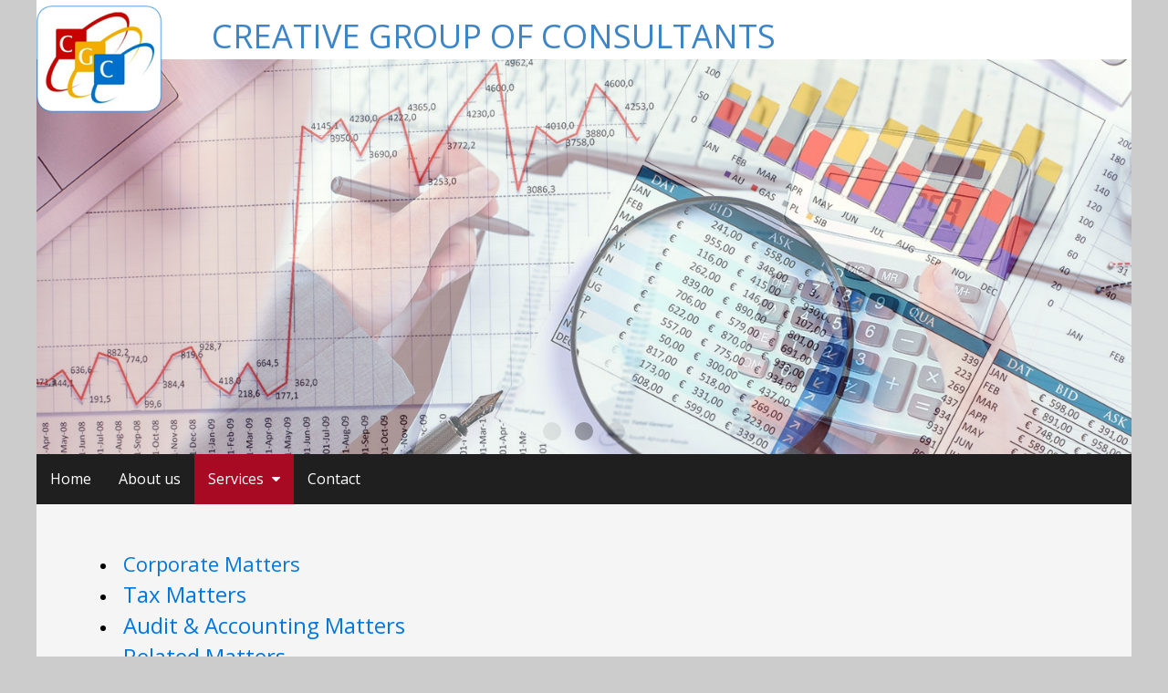

--- FILE ---
content_type: text/html; charset=UTF-8
request_url: http://cgcpak.com/Services.php
body_size: 31848
content:
<!DOCTYPE html>
<!--[if lt IE 7 ]><html class="ie ie6" lang="en"> <![endif]-->
<!--[if IE 7 ]><html class="ie ie7" lang="en"> <![endif]-->
<!--[if IE 8 ]><html class="ie ie8" lang="en"> <![endif]-->
<!--[if (gte IE 9)|!(IE)]><!--><html  xml:lang="en" lang="en"> <!--<![endif]-->
    <head>
	<title>Creative Group of Consultants, Islamabad - Pakistan</title>
	<meta http-equiv="Content-Type" content="text/html; charset=utf-8" />
<meta name="keywords" content="" />
<meta name="description" content="" />
<meta name="generator" content="Rvglobalsoft" />
<!-- Version: 6.4.84 PRO; Project name: CGC; Project id: daab1ddf081815a99ac2c3e9374b7034; Template Name: pro_17-987-1_blue_Calculator_2; 
Published date: August 14, 2024, 1:58 38 (GMT -05:00) -->
    	<meta charset="utf-8">
        <meta name="viewport" content="width=device-width, initial-scale=1">
        
	    <!-- Start Uikit -->
        <link rel="stylesheet" href="http://cgcpak.com/uikit/css/uikit.css" />
        
        <!-- Start Uikit Component -->
	    <link rel="stylesheet" href="http://cgcpak.com/uikit/css/components/accordion.min.css" />
	    <link rel="stylesheet" href="http://cgcpak.com/uikit/css/components/autocomplete.min.css" />
	    <link rel="stylesheet" href="http://cgcpak.com/uikit/css/components/datepicker.min.css" />
	    <link rel="stylesheet" href="http://cgcpak.com/uikit/css/components/dotnav.min.css" />
	    <link rel="stylesheet" href="http://cgcpak.com/uikit/css/components/form-advanced.min.css" />
	    <link rel="stylesheet" href="http://cgcpak.com/uikit/css/components/form-file.min.css" />
	    <link rel="stylesheet" href="http://cgcpak.com/uikit/css/components/form-password.min.css" />
	    <link rel="stylesheet" href="http://cgcpak.com/uikit/css/components/form-select.min.css" />
	    <link rel="stylesheet" href="http://cgcpak.com/uikit/css/components/htmleditor.min.css" />
	    <link rel="stylesheet" href="http://cgcpak.com/uikit/css/components/nestable.min.css" />
	    <link rel="stylesheet" href="http://cgcpak.com/uikit/css/components/notify.min.css" />
	    <link rel="stylesheet" href="http://cgcpak.com/uikit/css/components/placeholder.min.css" />
	    <link rel="stylesheet" href="http://cgcpak.com/uikit/css/components/progress.min.css" />
	    <link rel="stylesheet" href="http://cgcpak.com/uikit/css/components/search.min.css" />
	    <link rel="stylesheet" href="http://cgcpak.com/uikit/css/components/slidenav.min.css" />
	    <link rel="stylesheet" href="http://cgcpak.com/uikit/css/components/slider.min.css" />
	    <link rel="stylesheet" href="http://cgcpak.com/uikit/css/components/slideshow.min.css" />
	    <link rel="stylesheet" href="http://cgcpak.com/uikit/css/components/sortable.min.css" />
	    <link rel="stylesheet" href="http://cgcpak.com/uikit/css/components/sticky.min.css" />
	    <link rel="stylesheet" href="http://cgcpak.com/uikit/css/components/tooltip.min.css" />
	    <link rel="stylesheet" href="http://cgcpak.com/uikit/css/components/upload.min.css" />
        <!-- End Uikit Component -->
    
        <script src="http://cgcpak.com/uikit/js/jquery-1.11.3.min.js"></script>
        <script src="http://cgcpak.com/rvsb-js/jQuery.scrollSpeed.js"></script>
                
        <script src="http://cgcpak.com/uikit/js/uikit.min.js"></script>
        <script src="http://cgcpak.com/uikit/js/components/sticky.min.js"></script>
        <script src="http://cgcpak.com/uikit/js/components/slideshow.min.js"></script>
        <script src="http://cgcpak.com/uikit/js/components/slideshow-fx.min.js"></script>
        <script src="http://cgcpak.com/uikit/js/components/slider.min.js"></script>
        <script src="http://cgcpak.com/uikit/js/components/tooltip.js"></script>
        <script src="http://cgcpak.com/uikit/js/components/lightbox.js"></script>
        <script src="http://cgcpak.com/uikit/js/components/upload.js"></script>
        <script src="http://cgcpak.com/uikit/js/components/notify.js"></script>
        <script src="http://cgcpak.com/uikit/js/core/modal.js"></script>
        <script src="http://cgcpak.com/rvsb-js/rvsb-slideshow-slider.js"></script>

        <script src="http://cgcpak.com/rvsb-js/parallax.js"></script>        
        <script src="http://cgcpak.com/uikit/js/components/grid-parallax.min.js"></script>

    <script>
	$(function() {
		// Default
		scrollSpeed(150, 1600);
		// Custom Easing
		// jQuery.scrollSpeed(100, 800, 'easeOutCubic');
	});
    </script>
    <!-- End Uikit -->

    <!-- Custom Fonts -->
        <link href='https://fonts.googleapis.com/css?family=Open+Sans:400,700,700italic,400italic' rel='stylesheet' type='text/css'>       
        
        <!-- Start RVSiteBuilder style -->
        <link rel="stylesheet" href="http://cgcpak.com/rvsb-css/rvsb-nav-style-1.css" />
        <link rel="stylesheet" href="http://cgcpak.com/rvsb-css/rvsb-nav-offcanvas-style-1.css" />
        <link rel="stylesheet" href="http://cgcpak.com/rvsb-css/rvsb-extended-uikit.css" />
        <link rel="stylesheet" href="http://cgcpak.com/rvsb-css/rvsb-footer-block.css" />
        <link rel="stylesheet" href="http://cgcpak.com/rvsb-css/rvsb-common.css" />
	   <!-- End RVSiteBuilder style -->        

    

<link rel="stylesheet" href="http://cgcpak.com/Navigator.css" type="text/css" />



    <script src="//www.google.com/recaptcha/api.js" async defer></script>
<link id ="linkcssglobal" rel="stylesheet" type="text/css" media="screen" href="http://cgcpak.com/css/rvwysiwyg-uikit-ui.css" />
<script  type="text/javascript" src="http://cgcpak.com/js/rvwysiwyg-uikit-ui.js"></script>

<script  type="text/javascript" src="http://cgcpak.com/rvsincludefile/rvsheadpage.js"></script>




<script  type="text/javascript" src="http://cgcpak.com/rvsincludefile/rvscustomopenwindow.js"></script>

<!-- Uikit Publish Script -->
<script type="text/javascript" src="http://cgcpak.com/js/jquery-ui2/jquery-migrate-1.2.1.min.js"></script>
<script type="text/javascript" src="http://cgcpak.com/js/publishscript/footerMgr.js"></script>
<script type="text/javascript" src="http://cgcpak.com/js/publishscript/headerBannerMgr.js"></script>
<script type="text/javascript" src="http://cgcpak.com/js/publishscript/navigationMgr.js"></script>
<script type="text/javascript" src="http://cgcpak.com/js/publishscript/breadcrumMgr.js"></script>
<script type="text/javascript" src="http://cgcpak.com/js/publishscript/linkMgr.js"></script>
<script type="text/javascript" src="http://cgcpak.com/js/publishscript/videoMgr.js"></script><!-- Uikit Publish Script -->
<script type="text/javascript" src="http://cgcpak.com/js/publishscript/facebookMgr.js"></script>
<script type="text/javascript" src="http://cgcpak.com/js/publishscript/googleMgr.js"></script>


    </head>
    <body >
    <div class="bodyTemplate">
    <div id="selected_headerblock">
    <div class="uk-container uk-container-center uk-hidden-small">
        <div class="rs_header_spacer">        
    <!-- START LOGO -->
          <div id="Layer1" class="rs_header_logo">            		<a href="http://cgcpak.com/Home.php" >
		    <img src="http://cgcpak.com/LOGO.png?3c423aff42473fb9af5d578a6f3d9185"  width="138" height="117"border="0" alt="Logo" />
		</a></div>
          <div id="Layer2" class="rs_header_companyname"><span style="font-size: 28px; color: rgb(51, 51, 51);"><span style="font-size: 28px; color: rgb(204, 0, 0);"><span style="color:rgb(61,133,198);font-size: 28px;"><span style="font-size: 28px; color: rgb(61, 133, 198);"><span style="font-size: 28px; color: rgb(204, 0, 0);"><span style="font-size: 28px; color: rgb(204, 0, 0);"><span style="font-size: 28px; color: rgb(255, 255, 255);"><span style="font-size: 28px; color: rgb(255, 255, 0);"><span style="color: rgb(255, 255, 255); font-size: 28px;"><span style="color: rgb(255, 255, 255); font-size: 36px;"><span style="font-size: 28px; color: rgb(255, 255, 255);"><span style="font-size: 28px; color: rgb(255, 0, 0);"><span style="color:rgb(224,102,102);font-size: 28px;"><span style="font-size: 28px; color: rgb(224, 102, 102);"><span style="font-size: 28px; color: rgb(230, 145, 56);"><span style="font-size: 28px; color: rgb(180, 95, 6);"><span style="font-size: 28px; color: rgb(69, 129, 142);"><span style="font-size: 28px; color: rgb(11, 83, 148);"><span style="font-size: 28px; color: rgb(76, 17, 48);"><span style="font-size: 28px; color: rgb(204, 0, 0);"><span style="color: rgb(204, 0, 0); font-size: 28px;"><span style="font-size:36px;color: rgb(204, 0, 0);"><span style="font-size: 36px; color: rgb(204, 0, 0);"><span style="font-size: 36px; color: rgb(204, 0, 0);"><span style="font-size: 36px; color: rgb(0, 0, 0);"><span style="color:rgb(61,133,198);font-size: 36px;">CREATIVE GROUP OF CONSULTANTS</span></span></span></span></span></span></span></span></span></span></span></span></span></span></span></span></span></span></span></span></span></span></span></span></span></span></div> 
          <div id="Layer3" class="rs_header_slogan"></div>
          <!-- START CUSTOM LAYER --><!-- END CUSTOM LAYER -->
    <!-- END LOGO -->

<div id="fb-root"></div>
<!-- {literal} -->
<script id="scriptBuildFacebook" type="text/javascript">

//<![CDATA[

  (function(d, s, id) {
	  var js, fjs = d.getElementsByTagName(s)[0];
	  if (d.getElementById(id)) return;
	  js = d.createElement(s);
      js.id = id;
      //version=v2.5 & appId=362039017157260 Rvsitebuilder social network (delete)
	  //js.src = "//connect.facebook.net/en_US/sdk.js#xfbml=1&version=v2.5&appId=362039017157260";
	  //version=v18.0 & appId=3195763584055259 //Rvsitebuilder App (new 12/09/2023)
	  
      js.src = "https://connect.facebook.net/en_US/sdk.js#xfbml=1&version=v18.0&appId=3195763584055259";
	  fjs.parentNode.insertBefore(js, fjs);
  }(document, 'script', 'facebook-jssdk'));

//]]>

function getFrameFacebook() {

	if($('.fb-like-box').find('iframe').get(0) == undefined)
	{
		recursiveTimeout = setTimeout(function(){getFrameFacebook();},100);
		//console.log('undefined')
	} else {
		//console.log('sucess'+$('.fb-like-box').find('iframe').width()+'='+ fbWidth )
		if ($('.fb-like-box').find('iframe').width() != 0) {
			$('.fb-like-box').find('iframe').attr('width',fbWidth+'px').css('width',fbWidth);
			recursiveTimeout = setTimeout(function(){getFrameFacebook();},100);
			$('.fb-like-box').find('iframe').load(function(){
			clearTimeout(recursiveTimeout); })
		} else {
			$('.fb-like-box').find('iframe').attr('width',fbWidth+'px').css('width',fbWidth);
		       }
	}
}

$(document).ready(function(){
     var recursiveDetectWidth = setTimeout(function(){
			detectWidthFacebook();
	},500);

     function detectWidthFacebook(){
    	  if($('div.fbFanPageBlock').find('iframe').prop('tagName') == undefined){
    	   recursiveDetectWidth = setTimeout(function(){
				detectWidthFacebook();
			},500);
    	}else{
    	   var fbWidth = $('div.fbFanPageBlock').find('div[data-width]').attr('data-width');
    	   var fBody = $('div.fbFanPageBlock').find('iframe');

    	   fBody.load(function(){
				$(this).css('width',fbWidth);
    	   })
    	}
    	}
});

</script>
<!-- {/literal} -->
        </div>
    </div>
    </div>
    
	    <!-- Start Header Banner -->
    <div id="selected_headerbanner">
    <!-- {literal} -->
    <script>
    var rvslideshow = {};
    $(document).ready(function(){
    	rvslideshow = UIkit.slideshow('#rvs-uk-slide', {
	        animation : 'fade',
	        duration : 5000,
	        autoplay : true,
	        height : 'auto',
	        autoplayInterval : 1000,
	        pauseOnHover: true,
	        kenburns : false,
	        kenburnsanimations: ['uk-animation-middle-left', 'uk-animation-top-right',
				'uk-animation-bottom-left', 'uk-animation-top-center',
				'uk-animation-bottom-right'],
	        slices : 15,
    	});
    	var s_width = 'fixed_width';
    	if (s_width == 'full_width') {
			$('#selected_headerblock').find('div.uk-container').addClass('rv-block-full');
			$('#selected_headerbanner').find('div.uk-container').addClass('rv-block-full');
		}else{
			$('#selected_headerblock').find('div.uk-container').removeClass('rv-block-full');
			$('#selected_headerbanner').find('div.uk-container').removeClass('rv-block-full');
		}
		try{
			if(parent.jQuery.sitebuilder.AdjustStyle){
				parent.jQuery.sitebuilder.AdjustStyle.setContainer();
				parent.jQuery.sitebuilder.AdjustStyle.showBackgroundImage();
				parent.jQuery.sitebuilder.AdjustStyleHeader.setDefaultHeaderBannerHtml();
	    	}
    	}catch(e){
    		console.log(e);
        }

    });

    </script>
    <!-- {/literal} -->
	<div class="uk-container uk-container-center ">
    <div id="rvs-uk-slide" class="uk-slidenav-position">
    <ul class="uk-slideshow uk-overlay-active" data-uk-slideshow>	   <li id="5987ec7fc5fae" class=" filter-none">
	    <img class="filter-none" src="http://cgcpak.com//images/headerbanner/banner_5987ec7fc5feb.jpg" alt="" height="520"  style="width: 100%;">
	   </li>	   <li id="5984a2902f35a" class=" filter-none">
	    <img class="filter-none" src="http://cgcpak.com//images/headerbanner/banner_5984a2902f397.jpg" alt="" height="520"  style="width: 100%;">
	   </li>	   <li id="5987eca399693" class=" filter-none">
	    <img class="filter-none" src="http://cgcpak.com//images/headerbanner/banner_5987eca3996d8.jpg" alt="" height="520"  style="width: 100%;">
	   </li>    	</ul>
    	<!-- navigation buttons -->
    	<ul class="uk-dotnav uk-position-bottom uk-flex-center">
    	<li data-uk-slideshow-item="0"><span href></span></li><li data-uk-slideshow-item="1"><span href></span></li><li data-uk-slideshow-item="2"><span href></span></li>
    	</ul>
    	<!-- navigation arrows -->
    	<span  class="uk-slidenav uk-slidenav-previous" data-uk-slideshow-item="previous"></span>
    	<span  class="uk-slidenav uk-slidenav-next" data-uk-slideshow-item="next"></span>
    	</div></div></div><!-- End Header Banner --> 
<!-- Start Navigation -->
        <div id="selected_navigator"><div class="uk-container uk-container-center">
    			   	<div id="rvnavigator">
    						<nav class="uk-navbar" style="margin: 0px;">
    							<ul class="uk-navbar-nav uk-hidden-small">
<li >
<a href="http://cgcpak.com/Home.php"   target="_self" ><span  pageid="8e64bb7c2f20a89bc42c469a99336cbe"  is_homepage="1"  is_draft="0"  page_title="Creative Group of Consultants, Islamabad - Pakistan"  meta_keyword="management consultants, taxation, income tax, consultancy, business, advisory, law, property, company, formation, secretary, islamabad,"  meta_description="We are here to provide our clients with high quality business, financial and technical consulting services - in a top-management framework - covering significant financial, operating and/or investment outputs and judgments that reflect our clients’ needs,"  file_name="Home.php"  other_embed=""  page_css="" >Home</span></a></li>
<li >
<a href="http://cgcpak.com/About-us.php"   target="_self" ><span  pageid="ffa0be49987e932b9d7fed74d5d7041d"  is_homepage="0"  is_draft="0"  page_title=""  meta_keyword=""  meta_description=""  file_name="About-us.php"  other_embed=""  page_css="" >About us</span></a></li>
<li class="uk-parent " data-uk-dropdown="">
<a href="http://cgcpak.com/Services.php"   target="_self" ><span  pageid="cd129234196f955140fc77535202a9ec"  is_homepage="0"  is_draft="0"  page_title="Creative Group of Consultants, Islamabad - Pakistan"  meta_keyword=""  meta_description=""  file_name="Services.php"  other_embed=""  page_css="" >Services +</span></a><div class="uk-dropdown uk-dropdown-navbar">
<ul class="uk-nav uk-nav-navbar">
<li>
<a href="http://cgcpak.com/corporate_matters.php"   target="_self" ><span  pageid="a5e6b225c5b5678f313c28e11110a9b9"  is_homepage="0"  is_draft="0"  page_title="Creative Group of Consultants, Islamabad - Pakistan"  meta_keyword=""  meta_description=""  file_name="corporate_matters.php"  other_embed=""  page_css="" >Corporate Matters</span></a></li>
<li>
<a href="http://cgcpak.com/Tax_Matters.php"   target="_self" ><span  pageid="0b0275fd60dcd08e940f16914247350d"  is_homepage="0"  is_draft="0"  page_title="Creative Group of Consultants, Islamabad - Pakistan"  meta_keyword=""  meta_description=""  file_name="Tax_Matters.php"  other_embed=""  page_css="" >Tax Matters</span></a></li>
<li>
<a href="http://cgcpak.com/a_c_Matters.php"   target="_self" ><span  pageid="f2f89695b10f26982d80af10c09cc9b8"  is_homepage="0"  is_draft="0"  page_title="Creative Group of Consultants, Islamabad - Pakistan"  meta_keyword=""  meta_description=""  file_name="a_c_Matters.php"  other_embed=""  page_css="" >Audit & Accounting Matters</span></a></li>
<li>
<a href="http://cgcpak.com/related_matters.php"   target="_self" ><span  pageid="22c551ee91a65507c168f7d61646ab8e"  is_homepage="0"  is_draft="0"  page_title="Creative Group of Consultants, Islamabad - Pakistan"  meta_keyword=""  meta_description=""  file_name="related_matters.php"  other_embed=""  page_css="" >Related Matters</span></a></li>
</ul>
</div></li>
<li >
<a href="http://cgcpak.com/Contact.php"   target="_self" ><span  pageid="12b14cc2acf6928a8bdf9ea0c7d8d244"  is_homepage="0"  is_draft="0"  page_title="Creative Group of Consultants, Islamabad - Pakistan"  meta_keyword=""  meta_description=""  file_name="Contact.php"  other_embed=""  page_css="" >Contact</span></a></li>
</ul>
    			   	<a href="#offcanvas" class="uk-navbar-toggle uk-visible-small" data-uk-offcanvas></a>
    				<div class="uk-navbar-brand uk-navbar-center uk-visible-small"><span style="font-size: 28px; color: rgb(51, 51, 51);"><span style="font-size: 28px; color: rgb(204, 0, 0);"><span style="color:rgb(61,133,198);font-size: 28px;"><span style="font-size: 28px; color: rgb(61, 133, 198);"><span style="font-size: 28px; color: rgb(204, 0, 0);"><span style="font-size: 28px; color: rgb(204, 0, 0);"><span style="font-size: 28px; color: rgb(255, 255, 255);"><span style="font-size: 28px; color: rgb(255, 255, 0);"><span style="color: rgb(255, 255, 255); font-size: 28px;"><span style="color: rgb(255, 255, 255); font-size: 36px;"><span style="font-size: 28px; color: rgb(255, 255, 255);"><span style="font-size: 28px; color: rgb(255, 0, 0);"><span style="color:rgb(224,102,102);font-size: 28px;"><span style="font-size: 28px; color: rgb(224, 102, 102);"><span style="font-size: 28px; color: rgb(230, 145, 56);"><span style="font-size: 28px; color: rgb(180, 95, 6);"><span style="font-size: 28px; color: rgb(69, 129, 142);"><span style="font-size: 28px; color: rgb(11, 83, 148);"><span style="font-size: 28px; color: rgb(76, 17, 48);"><span style="font-size: 28px; color: rgb(204, 0, 0);"><span style="color: rgb(204, 0, 0); font-size: 28px;"><span style="font-size:36px;color: rgb(204, 0, 0);"><span style="font-size: 36px; color: rgb(204, 0, 0);"><span style="font-size: 36px; color: rgb(204, 0, 0);"><span style="font-size: 36px; color: rgb(0, 0, 0);"><span style="color:rgb(61,133,198);font-size: 36px;">CREATIVE GROUP OF CONSULTANTS</span></span></span></span></span></span></span></span></span></span></span></span></span></span></span></span></span></span></span></span></span></span></span></span></span></span></div>
    			    </nav>
    				</div>
    			
<div class="clear"></div></div>
</div>
	<!-- End Navigation -->

	
        
	<!-- Start PATHWAY -->
        <div id="selected_pathway" style="display:none;"></div>
    	<!-- End PATHWAY -->

	<!-- Start BODY -->
        <div id="selected_body">
<div id="layout_zone1">












<!-- wysiwyg get data cannot delete id=layout_zone1 -->
<div class="uk-container uk-container-center rv-block-full"> 
            
    <div>
        <div class="uk-container uk-container-center rv-block-full">
            <div class="uk-grid" data-uk-grid-margin="">
                <div class="uk-width-1-1 design-block uk-row-first" rv-layout="100">
                    <div class="layoutfix">
                        <div id="editable_area_content" class="editable_area designBlock ui-sortable"><div class="mg">
                            <div class="uk-container uk-container-center"> <!-- Set Row Full width must use class  of Design block -->
                              <div class="rvsb_design_block bgContent" style="background:#f6f5f6;">                                             <!-- Set Background of Design block -->
                                  <div class="uk-container uk-container-center"> <!-- Set Full width must use class rv-block-full of Design block -->
                                      <div class="uk-grid ui-sortable" data-uk-grid-margin="">
                                         <div class="uk-width-small-1-1 uk-row-first">
                                             <div class="RVWYSIWYGAREA" id="editable_area_custom70d0292e4f3c93070c4b30c167095d90">
                                                 <div class="rv-panel-box">
                                                        <h2 class="rv-text-center" style="margin-bottom:8px;"><!--StartFragment--><!--EndFragment--></h2><h3 style="text-align: left; -webkit-user-drag: none; line-height: 30px; orphans: 2; text-indent: 0px; widows: 2; text-decoration-style: initial; text-decoration-color: initial; margin-bottom: 8px;" class="rv-text-center"><div style=""><ul class="disc"><li style="list-style-position: inside;"><a id="1506160059569" href="javascript:void(0)" gethref="corporate_matters.php" target="_self" class="isLinks isInternalPage" style="background-color: rgb(246, 245, 246);"><font style="font-size: 22px;">Corporate Matters</font></a><br /></li><li style="list-style-position: inside;"><a id="1506160097921" href="javascript:void(0)" gethref="Tax_Matters.php" target="_self" class="isLinks isInternalPage" style="background-color: rgb(246, 245, 246);"><font style="font-size: 24px;">Tax Matters</font></a><br /></li><li style="list-style-position: inside;"><a id="1506160121444" href="javascript:void(0)" gethref="a_c_Matters.php" target="_self" class="isLinks isInternalPage" style="background-color: rgb(246, 245, 246);"><font style="font-size: 24px;">Audit &amp; Accounting Matters</font></a><br /></li><li style="list-style-position: inside;"><a id="1506160447145" href="javascript:void(0)" gethref="related_matters.php" target="_self" class="isLinks isInternalPage" style="background-color: rgb(246, 245, 246);"><font style="font-size: 24px;">Related Matters</font></a><br /></li></ul></div></h3><br />            
                                                 </div><div class="rv-panel-box"><br /></div>
                                             </div>  
                                         </div>
                                         <div class="uk-row-first"></div>
                                      </div>
                                  </div>
                              </div>
                            </div>
                        </div></div><!--editable_area_content -->    
                    </div><!-- End layoutfix -->          
                </div> <!-- End rv-layout=100 -->
            </div><!-- End uk-grid -->
        </div><!-- End uk-container uk-container-center -->
     </div><!-- End bgContent  --></div>
</div>
</div>        
    	<!-- End BODY -->

	<!-- Start FOOTER -->
        <div id="selected_footer"><!-- add class="uk-footer-displayNone" to display none -->
<div class="uk-container uk-container-center">
    <div id="footerTemplate" style="font-size:14px;">
        <div class="uk-container uk-container-center rvsb-bg-footer" id="textinfoAndContactFooter">
            <div class="uk-grid">
                <div id="textinfoFooter" class="uk-footer-displayNone">
                    <h3 id="titleInformation">Title text information</h3>
                    <hr id="hrInformation">
                    <div id="contentInformation" style="white-space: pre-wrap;">This is an excellent place for you to add a paragraph and let your visitors know more about you and your services. Easily edit by go to tab pages and content and click edit.</div>
                </div>
                <div id="contactFooter" class="uk-width-small-1-1">
                    <h3 id="titleContact"></h3>
                    <ul id="contactListFooter" class="uk-list uk-list-inline">
                        <li id="liAddressFooter">
                            <div class="tableFrame">
                                 <div class="tableCell"><span class="uk-icon-justify uk-icon-map-marker"></span></div> 
                                 <div class="tableCell"><span id="addressContactFooter"> </span></div> 
                            </div>
                        </li>
                        <li id="liPhoneFooter">
                            <div class="tableFrame">
                                 <div class="tableCell"><span class="uk-icon-justify uk-icon-phone"></span></div>
                                 <div class="tableCell"><span id="phoneContactFooter"></span></div>
                            </div>    
                        </li>
                        <li id="liEmailFooter">
                            <div class="tableFrame">
                                <div class="tableCell"><span class="uk-icon-justify uk-icon-envelope-o"></span></div>
                                <div class="tableCell"><span id="emailContactFooter"></span></div>
                            </div>
                        </li>
                    </ul>
                    <div class="uk-clearfix"></div>
                    <div id="divgooglemapFooter" class="uk-footer-displayNone">
                        <div id="google_maps_footer" cmdlat="52.3555177" cmdlong="-1.1743197" cmdaddressname="" style="position: relative; overflow: hidden;"></div>
                    </div>
                </div>
            </div>
        </div>    
            
        <div class="uk-container uk-container-center rvsb-bg-footer">
            <div class="uk-grid" id="socailandcopyright">
                <div id="socailFooter" class="uk-width-small-1-2 uk-text-center-small">
                    <a cmdhref="#" class="uk-icon-button uk-icon-facebook" target=""></a>
                    <a cmdhref="#" class="uk-icon-button uk-icon-twitter" target=""></a>
                    <a cmdhref="" class="uk-icon-button uk-icon-google-plus" target="" style="display: none;"></a>
                    <a cmdhref="" class="uk-icon-button uk-icon-instagram" target="" style="display: none;"></a>
                </div>
                <div id="copyrightFooter" class="uk-width-small-1-2 uk-text-right uk-text-center-small">Powered on Teladel.Com</div>
            </div>    
        </div>
        <div class="uk-container uk-container-center rvsb-bg-footer">
            <div id="sitemapFooter" class="uk-text-center">
                <a href="" class="sitemapFooterLink" target="">Home</a> |
                <a href="" class="sitemapFooterLink" target="">About Us</a> |
                <a href="" class="sitemapFooterLink" target="">News &amp; Event</a> |
                <a href="" class="sitemapFooterLink" target="">Download</a> |
                <a href="" class="sitemapFooterLink" target="">Links</a> |
                <a href="" class="sitemapFooterLink" target="">Contact Us</a>
            </div>
        </div>
        <div id="getDetailNavigator" cmdalign="uk-align-left" cmdtextalign="rv-text-left" cmdhiddennav="" cmdhiddensubmenu="" cmdnavstyle="style1"></div>
        <div id="getContentWidth" cmdwidth=""></div>
    </div>
</div></div>
	<!-- End FOOTER -->
	

	<!-- Start Footer RVBanner and Powered By -->
    <div id="selected_rvbanner" class="uk-text-center"></div>
	<div id="selected_powered" class="uk-text-center"></div>
	<!-- End Footer RVBanner and Powered By -->    

	<!-- Navigation Mobile Compatible view-->
	<div id="selected_navigator-mobile"><div id="offcanvas" class="uk-offcanvas">
    			   	<div class="uk-offcanvas-bar">
    							<ul class="uk-nav uk-nav-parent-icon uk-nav-offcanvas" data-uk-nav="">
<li>
<a href="http://cgcpak.com/Home.php"   target="_self" ><span  pageid="8e64bb7c2f20a89bc42c469a99336cbe"  is_homepage="1"  is_draft="0"  page_title="Creative Group of Consultants, Islamabad - Pakistan"  meta_keyword="management consultants, taxation, income tax, consultancy, business, advisory, law, property, company, formation, secretary, islamabad,"  meta_description="We are here to provide our clients with high quality business, financial and technical consulting services - in a top-management framework - covering significant financial, operating and/or investment outputs and judgments that reflect our clients’ needs,"  file_name="Home.php"  other_embed=""  page_css="" >Home</span></a></li>
<li>
<a href="http://cgcpak.com/About-us.php"   target="_self" ><span  pageid="ffa0be49987e932b9d7fed74d5d7041d"  is_homepage="0"  is_draft="0"  page_title=""  meta_keyword=""  meta_description=""  file_name="About-us.php"  other_embed=""  page_css="" >About us</span></a></li>
<li class="uk-parent">
<a href="http://cgcpak.com/Services.php"   target="_self" ><span  pageid="cd129234196f955140fc77535202a9ec"  is_homepage="0"  is_draft="0"  page_title="Creative Group of Consultants, Islamabad - Pakistan"  meta_keyword=""  meta_description=""  file_name="Services.php"  other_embed=""  page_css="" >Services +</span></a><ul class="uk-nav-sub">
<li>
<a href="http://cgcpak.com/corporate_matters.php"   target="_self" ><span  pageid="a5e6b225c5b5678f313c28e11110a9b9"  is_homepage="0"  is_draft="0"  page_title="Creative Group of Consultants, Islamabad - Pakistan"  meta_keyword=""  meta_description=""  file_name="corporate_matters.php"  other_embed=""  page_css="" >Corporate Matters</span></a></li>
<li>
<a href="http://cgcpak.com/Tax_Matters.php"   target="_self" ><span  pageid="0b0275fd60dcd08e940f16914247350d"  is_homepage="0"  is_draft="0"  page_title="Creative Group of Consultants, Islamabad - Pakistan"  meta_keyword=""  meta_description=""  file_name="Tax_Matters.php"  other_embed=""  page_css="" >Tax Matters</span></a></li>
<li>
<a href="http://cgcpak.com/a_c_Matters.php"   target="_self" ><span  pageid="f2f89695b10f26982d80af10c09cc9b8"  is_homepage="0"  is_draft="0"  page_title="Creative Group of Consultants, Islamabad - Pakistan"  meta_keyword=""  meta_description=""  file_name="a_c_Matters.php"  other_embed=""  page_css="" >Audit & Accounting Matters</span></a></li>
<li>
<a href="http://cgcpak.com/related_matters.php"   target="_self" ><span  pageid="22c551ee91a65507c168f7d61646ab8e"  is_homepage="0"  is_draft="0"  page_title="Creative Group of Consultants, Islamabad - Pakistan"  meta_keyword=""  meta_description=""  file_name="related_matters.php"  other_embed=""  page_css="" >Related Matters</span></a></li>
</ul></li>
<li>
<a href="http://cgcpak.com/Contact.php"   target="_self" ><span  pageid="12b14cc2acf6928a8bdf9ea0c7d8d244"  is_homepage="0"  is_draft="0"  page_title="Creative Group of Consultants, Islamabad - Pakistan"  meta_keyword=""  meta_description=""  file_name="Contact.php"  other_embed=""  page_css="" >Contact</span></a></li>
</ul>
    				</div>
    			
<div class="clear"></div></div>
</div>
    	<!-- End Navigation Mobile Compatible view-->
    	</div>
    </body>
</html>
<!--
case:row fixed
{VARIABLE} = <div class="uk-container uk-container-center">Data</div>
case:row full
{VARIABLE} = <div class="uk-container uk-container-center rv-block-full">Data</div>
-->


--- FILE ---
content_type: text/css
request_url: http://cgcpak.com/uikit/css/components/placeholder.min.css
body_size: 318
content:
/*! UIkit 2.26.2 | http://www.getuikit.com | (c) 2014 YOOtheme | MIT License */
.uk-placeholder{margin-bottom:15px;padding:15px;border:1px dashed #ddd;background:#fafafa;color:#444}*+.uk-placeholder{margin-top:15px}.uk-placeholder>:last-child{margin-bottom:0}.uk-placeholder-large{padding-top:80px;padding-bottom:80px}

--- FILE ---
content_type: text/css
request_url: http://cgcpak.com/rvsb-css/rvsb-nav-style-1.css
body_size: 9686
content:
.uk-nav {
	margin: 0;
	padding: 0;
	list-style: none;
}
.uk-nav ul {
	margin: 0;
	padding: 0;
	list-style: none;
	padding-left: 15px;
}
.uk-nav li > a {
	display: block;
	text-decoration: none;
}
.uk-nav > li > a {
	padding: 5px 15px;
}
.uk-nav ul a {
	padding: 2px 0;
}
.uk-nav li > a > div {
	font-size: 12px;
	line-height: 18px;
}
.uk-nav-header {
	padding: 5px 15px;
	text-transform: uppercase;
	font-weight: bold;
	font-size: 12px;
}
.uk-nav-header:not(:first-child) {
	margin-top: 15px;
}
.uk-nav-divider {
	margin: 9px 15px;
}
ul.uk-nav-sub {
	padding: 5px 0 5px 25px;
}
ul.uk-nav-sub-off-canvas {
	padding: 5px 0 5px 25px;
}
ul.uk-nav-sub > li > a {
	color: #8f8f8f;
}
ul.uk-nav-sub > li > a:hover {
	color: #3d3d3d;
	outline: none;
	background-color: #ffffff;
	transition: all 0.4s;
}
ul.uk-nav-sub > li > a:focus {
	color: #3d3d3d;
	outline: none;
	background-color: #ffffff;
	transition: all 0.4s;
}
.getHoverNavColorLevel2 {
	color: #3d3d3d;
	outline: none;
	background-color: #ffffff;
	transition: all 0.4s;
}
ul.uk-nav-sube > li.uk-active > a {
	color: #f2f2f2;
}
.uk-nav-parent-icon > .uk-parent > a:after {
	content: "\f105";
	width: 20px;
	margin-right: -10px;
	float: right;
	font-family: FontAwesome;
	text-align: center;
}
.uk-nav-parent-icon > .uk-parent.uk-open > a:after {
	content: "\f107";
}
.uk-nav-side > li > a {
	color: #444444;
}
.uk-nav-side > li > a:hover {
	background: rgba(0, 0, 0, 0.05);
	color: #444444;
	outline: none;
}
.uk-nav-side > li > a:focus {
	background: rgba(0, 0, 0, 0.05);
	color: #444444;
	outline: none;
}
.uk-nav-side > li.uk-active > a {
	color: #ffffff;
}
.uk-nav-side .uk-nav-header {
	color: #444444;
}
.uk-nav-side .uk-nav-divider {
	border-top: 1px solid #dddddd;
}
.uk-nav-side ul a {
	color: #0077dd;
}
.uk-nav-side ul a:hover {
	color: #005599;
}
.uk-nav-dropdown > li > a {
	color: #444444;
}
.uk-nav-dropdown > li > a:hover {
	color: #ffffff;
	outline: none;
}
.uk-nav-dropdown > li > a:focus {
	color: #ffffff;
	outline: none;
}
.uk-nav-dropdown .uk-nav-header {
	color: #999999;
}
.uk-nav-dropdown .uk-nav-divider {
	border-top: 1px solid #dddddd;
}
.uk-nav-dropdown ul a {
	color: #0077dd;
}
.uk-nav-dropdown ul a:hover {
	color: #005599;
}
.uk-nav-navbar > li > a {
	color: #3d103d;
	transition: all 0.2s;
}
.uk-nav-navbar > li > a:hover {
	color: #ffffff;
	outline: none;
	transition: all 0.4s;
	background-color: #ffffff;
}
.uk-nav-navbar > li > a:focus {
	color: #333333;
	outline: none;
	transition: all 0.4s;
	background-color: #ffffff;
}
.getHoverNavColorLevel1 {
	color: #ffffff;
	outline: none;
	transition: all 0.4s;
	background-color: #404040;
}
.uk-nav-navbar .uk-nav-header {
	color: #999999;
}
.uk-nav-navbar .uk-nav-divider {
	border-top: 1px solid #dddddd;
}
.uk-nav-navbar ul a {
	color: #ff0;
}
.uk-nav-navbar ul a:hover {
	color: #005599;
}
.uk-navbar {
	background-color: #1f1f1f;
	color: #ffffff;
}
.uk-navbar:before {
	content: "";
	display: table;
}
.uk-navbar:after {
	content: "";
	display: table;
	clear: both;
}
.uk-navbar-nav {
	margin: 0;
	padding: 0;
	list-style: none;
}
.uk-navbar-nav > li {
	float: left;
	position: relative;
}
.uk-navbar-nav > li > a {
	display: block;
	-moz-box-sizing: border-box;
	box-sizing: border-box;
	text-decoration: none;
	height: 55px;
	padding: 0px 15px;
	line-height: 55px;
	color: #ffffff;
	font-size: 16px;
	font-family: Open Sans;
	font-weight: normal;
	transition: all 0.4s;
}
div.uk-dropdown ul.uk-nav li a {
	font-family: Open Sans;
	font-size: 16px;
}
.uk-navbar-nav > li > a[href='#'] {
	cursor: text;
}
.uk-navbar-nav > li:hover > a {
	background-color: #a80923;
	color: #ffffff;
	outline: none;
	transition: all 0.4s;
}
.uk-navbar-nav > li > a:focus {
	background-color: #a80923;
	color: #ffffff;
	outline: none;
	transition: all 0.4s;
}
.uk-navbar-nav > li.uk-open > a {
	background-color: #a80923;
	color: #ffffff;
	outline: none;
	transition: all 0.4s;
}
.getHoverNavColorLevel0 {
	background-color: #a80923;
	color: #ffffff;
	outline: none;
	transition: all 0.4s;
}
.uk-navbar-nav > li.uk-active > a {
	background-color: #a80923;
	color: #ffffff;
	outline: none;
	transition: all 0.4s;
}
.uk-navbar-nav > li > a:active {
	color: #ffffff;
}
.uk-navbar-nav .uk-navbar-nav-subtitle {
	line-height: 28px;
}
.uk-navbar-nav-subtitle > div {
	margin-top: -6px;
	font-size: 10px;
	line-height: 12px;
}
.uk-navbar-content {
	-moz-box-sizing: border-box;
	box-sizing: border-box;
	display: block;
	height: 40px;
	padding: 0 15px;
	float: left;
}
.uk-navbar-brand {
	-moz-box-sizing: border-box;
	box-sizing: border-box;
	display: block;
	height: 40px;
	padding: 0 15px;
	float: left;
	font-size: 18px;
	color: #ffffff;
	text-decoration: none;
}
.uk-navbar-toggle {
	-moz-box-sizing: border-box;
	box-sizing: border-box;
	display: block;
	height: 40px;
	padding: 0 15px;
	float: left;
	font-size: 18px;
	color: #fff;
	text-decoration: none;
}
.uk-navbar-content:before {
	content: '';
	display: inline-block;
	height: 100%;
	vertical-align: middle;
}
.uk-navbar-brand:before {
	content: '';
	display: inline-block;
	height: 100%;
	vertical-align: middle;
}
.uk-navbar-toggle:before {
	content: '';
	display: inline-block;
	height: 100%;
	vertical-align: middle;
}
.uk-navbar-content + .uk-navbar-content:not(.uk-navbar-center) {
	padding-left: 0;
}
.uk-navbar-content > a:not([class]) {
	color: #0077dd;
}
.uk-navbar-content > a:not([class]):hover {
	color: #005599;
}
.uk-navbar-brand:hover {
	color: #ffffff;
	text-decoration: none;
	outline: none;
}
.uk-navbar-brand:focus {
	color: #ffffff;
	text-decoration: none;
	outline: none;
}
.uk-navbar-toggle:hover {
	color: #ffffff;
	text-decoration: none;
	outline: none;
}
.uk-navbar-toggle:focus {
	color: #ffffff;
	text-decoration: none;
	outline: none;
}
.uk-navbar-toggle:after {
	content: "\f0c9";
	font-family: FontAwesome;
	vertical-align: middle;
}
.uk-navbar-toggle-alt:after {
	content: "\f002";
}
.uk-navbar-center {
	float: none;
	text-align: center;
	max-width: 50%;
	margin-left: auto;
	margin-right: auto;
}
.uk-navbar-flip {
	float: right;
}
.uk-subnav {
	display: flex;
	-ms-flex-wrap: wrap;
	-webkit-flex-wrap: wrap;
	flex-wrap: wrap;
	margin-left: -10px;
	margin-top: -10px;
	padding: 0;
	list-style: none;
}
.uk-subnav > * {
	-ms-flex: none;
	-webkit-flex: none;
	flex: none;
	padding-left: 10px;
	margin-top: 10px;
	position: relative;
	float: left;
}
.uk-subnav:before {
	content: "";
	display: block;
	overflow: hidden;
}
.uk-subnav:after {
	content: "";
	display: block;
	overflow: hidden;
	clear: both;
}
.uk-subnav > * > * {
	display: inline-block;
	color: #444444;
}
.uk-subnav > * > :hover {
	color: #0077dd;
	text-decoration: none;
}
.uk-subnav > * > :focus {
	color: #0077dd;
	text-decoration: none;
}
.uk-subnav > .uk-active > * {
	color: red;
}
.uk-subnav-line > :before {
	content: "";
	display: inline-block;
	height: 10px;
	vertical-align: middle;
}
.uk-subnav-line > :nth-child(n+2):before {
	margin-right: 10px;
	border-left: 1px solid #dddddd;
}
.uk-subnav-pill > * > * {
	padding: 3px 9px;
}
.uk-subnav-pill > * > :hover {
	background: #eeeeee;
	color: #444444;
	text-decoration: none;
	outline: none;
}
.uk-subnav-pill > * > :focus {
	background: #eeeeee;
	color: #444444;
	text-decoration: none;
	outline: none;
}
.uk-subnav-pill > .uk-active > * {
	color: #ffffff;
}
.uk-subnav > .uk-disabled > * {
	background: none;
	color: #999999;
	text-decoration: none;
	cursor: text;
}
.uk-dropdown-navbar {
	margin-top: 0;
	background: #0085b6;
	color: #e1f7ff;
}
.uk-open > .uk-dropdown-navbar {
	-webkit-animation: uk-slide-top-fixed 0.2s ease-in-out;
	animation: uk-slide-top-fixed 0.2s ease-in-out;
}
.uk-dropdown {
	display: none;
	position: absolute;
	top: 100%;
	left: 0;
	z-index: 1000;
	-moz-box-sizing: border-box;
	box-sizing: border-box;
	width: 200px;
	margin-top: 0px;
	padding: 0 15px;
	color: #fff;
	font-size: 1rem;
	vertical-align: top;
}
.uk-dropdown ul {
	background-color: #ffffff;
	padding: 0;
	margin: 0;
	border: #dbdbdb solid 1px;
	box-shadow: 2px 2px 4px rgba(0,0,0,0.4);
	-webkit-box-shadow: 2px 2px 4px rgba(0,0,0,0.4);
}
.uk-open > .uk-dropdown {
	display: block;
	-webkit-animation: uk-fade 0.2s ease-in-out;
	animation: uk-fade 0.2s ease-in-out;
	-webkit-transform-origin: 0 0;
	transform-origin: 0 0;
}
.uk-dropdown-flip {
	left: auto;
	right: 0;
}
.uk-dropdown-up {
	top: auto;
	bottom: 100%;
	margin-top: auto;
	margin-bottom: 5px;
}
.uk-dropdown .uk-nav {
	margin: 0 -15px;
}
.uk-grid .uk-dropdown-grid + .uk-dropdown-grid {
	margin-top: 15px;
}
.uk-dropdown-grid > [class*='uk-width-'] > .uk-panel + .uk-panel {
	margin-top: 15px;
}
#rvnav-center {
	float: right;
	position: relative;
	left: -50%;
	text-align: left;
}
#rvnav-center > ul {
	list-style: none;
	position: relative;
	left: 50%;
}
.uk-dropdown ul ul {
	padding: 0;
	margin: 0;
	border: #dbdbdb solid 1px;
	box-shadow: 2px 2px 4px rgba(0,0,0,0.4);
	-webkit-box-shadow: 2px 2px 4px rgba(0,0,0,0.4);
}
.uk-dropdown ul.uk-nav li ul.uk-nav-sub {
	position: relative;
	display: none;
}
.uk-dropdown ul.uk-nav li {
	border-bottom: #dbdbdb solid 1px;
}
.uk-dropdown ul.uk-nav li:last-child {
	border-bottom: #dbdbdb solid 0px;
}
.uk-dropdown ul.uk-nav li a {
	display: block;
	padding: 8px 15px;
}
.uk-dropdown ul.uk-nav li:hover ul.uk-nav-sub {
	position: absolute;
	display: block;
	width: 100%;
	z-index: 1000;
	left: 192px;
	margin-top: -37px;
}
.uk-dropdown ul.uk-nav li:focus ul.uk-nav-sub {
	position: absolute;
	display: block;
	width: 100%;
	z-index: 1000;
	left: 192px;
	margin-top: -37px;
}
.uk-dropdown ul.uk-nav li .uk-icon-caret-right {
	float: right;
	top: 0;
}
.uk-nav a {
	font-family: Open Sans;
}
.uk-dropdown ul > li > a:hover {
	background-color: #404040;
}


--- FILE ---
content_type: text/css
request_url: http://cgcpak.com/rvsb-css/rvsb-nav-offcanvas-style-1.css
body_size: 1895
content:
/* Modifier `uk-nav-offcanvas`
 ========================================================================== */
/*
 * Items
 */
.uk-nav-offcanvas > li > a {
  color: #cccccc;
  padding: 10px 15px;
}
/*
 * Hover
 * No hover on touch devices because it behaves buggy in fixed offcanvas
 * 1. Apply hover style also to focus state
 * 2. Remove default focus style
 */
.uk-nav-offcanvas > .uk-open > a,
html:not(.uk-touch) .uk-nav-offcanvas > li > a:hover,
html:not(.uk-touch) .uk-nav-offcanvas > li > a:focus {
  background: #404040;
  color: #ffffff;
  /* 2 */
  outline: none;
}
/*
 * Active
 * `html .uk-nav` needed for higher specificity to override hover
 */
html .uk-nav.uk-nav-offcanvas > li.uk-active > a {
  background: #1a1a1a;
  color: #ffffff;
}
/*
 * Sub-object: `uk-nav-header`
 */
.uk-nav-offcanvas .uk-nav-header {
  color: #777777;
}
/*
 * Sub-object: `uk-nav-divider`
 */
.uk-nav-offcanvas .uk-nav-divider {
  border-top: 1px solid #1a1a1a;
}
/*
 * Nested items
 * No hover on touch devices because it behaves buggy in fixed offcanvas
 */
.uk-nav-offcanvas ul a {
  color: #cccccc;
}
html:not(.uk-touch) .uk-nav-offcanvas ul a:hover {
  color: #ffffff;
}


/* ADD Offcanvas menu on mobile
 ========================================================================== */
.uk-nav-offcanvas > li > a {
    border-top: 1px solid rgba(0, 0, 0, 0.3);
    box-shadow: 0 1px 0 rgba(255, 255, 255, 0.05) inset;
    color: #ccc;
    padding: 10px 15px;
    text-shadow: 0 1px 0 rgba(0, 0, 0, 0.5);
}
ul.uk-nav-offcanvas .uk-nav-sub > li > a {
  color: #ccc;
}

/* toggle nav menu on sticky nav */

.uk-offcanvas-page .uk-sticky-placeholder > * {
    margin-left: 0;
    transition: margin-left .15s linear;
    -webkit-transition: margin-left .2s linear;
}
.uk-offcanvas-page nav.uk-active {
    margin-left: 270px;
}

--- FILE ---
content_type: text/css
request_url: http://cgcpak.com/rvsb-css/rvsb-extended-uikit.css
body_size: 10758
content:
.uk-nav {
	font-family: 'Open Sans', Arial, sans-serif;
	font-size: 14px;
}
.uk-breadcrumb {
	padding-top: 10px;
	list-style: none;
	font-size: 0.001px;
}
.uk-container {
	padding: 0;
}
.rvsb_design_block .uk-grid * .uk-grid {
	padding: 0;
}
.uk-breadcrumb>li {
	font-size: 14px;
	vertical-align: top;
	display: inline-block;
	font-family: 'Open Sans', Arial, sans-serif;
}
.uk-breadcrumb>li>a {
	display: inline-block;
	font-family: 'Open Sans', Arial, sans-serif;
	color: #07d;
}
.uk-breadcrumb>li>span {
	display: inline-block;
	font-family: 'Open Sans', Arial, sans-serif;
}
.uk-breadcrumb > li > a:hover {
	color: #0077dd;
}
.getHoverBreadcrumColor {
	color: #0077dd;
}
.uk-breadcrumb>li:nth-child(n+2):before {
	content: "/";
	display: inline-block;
	margin: 0 8px;
}
.uk-breadcrumb>li:not (.uk-active ) >span {
	color: #999999;
}
.rvs_block_border {
	background: #f6f6f6;
	border-radius: 0px;
	padding: 5px 10px 10px 10px;
	border: #dedede solid 1px;
	margin: 0 0 15px 0;
}
.rvs-uk-newsletter .rvs_h2 {
	margin: 0 0 5px 0;
	padding: 0;
}
.rvs-uk-newsletter .rvs_h2 h3 {
	margin: 0;
	paddign: 0;
}
.rvs-uk-newsletter .rvs-uk-pad {
	padding: 5px 0px;
}
.rvs-uk-newsletter input.box {
	background: #fff;
	border-radius: 2px;
	padding: 5px 0;
	border: #dedede solid 1px;
	width: 100%;
}
.rvs-uk-newsletter .cpn_btn {
	background: #dadada;
	border-radius: 2px;
	padding: 5px 10px;
	border: #dadada solid 1px;
	min-width: 80px;
	color: #5c5c5c;
	cursor: pointer;
	text-align: center;
	margin: 0 0 2px;
}
.rvs-uk-newsletter .cpn_btn:hover {
	background: #c9c9c9;
	border-radius: 2px;
	padding: 5px 10px;
	border: #c9c9c9 solid 1px;
	min-width: 80px;
	color: #fff;
	cursor: pointer;
	text-align: center;
	margin: 0 0 2px;
}
.rvs_blocklogin {
	padding: 0;
	margin: 0 0 20px 0;
	float: right;
}
.rvs_blocklogin .btn {
	background: #dadada;
	border-radius: 2px;
	padding: 3px 5px;
	border: #b5b5b5 solid 1px;
	color: #5c5c5c;
	cursor: pointer;
	display: block;
	float: left;
	text-decoration: none;
	font-size: 13px;
	margin: 5px 0 10px 5px;
	min-width: 70px;
	text-align: center;
}
.rvs_blocklogin .btn:visited {
	background: #dadada;
	border-radius: 2px;
	padding: 3px 5px;
	border: #b5b5b5 solid 1px;
	color: #5c5c5c;
	cursor: pointer;
	display: block;
	float: left;
	text-decoration: none;
	font-size: 13px;
	margin: 5px 0 10px 5px;
	min-width: 70px;
	text-align: center;
}
.rvs_blocklogin .btn:hover {
	background: #c9c9c9;
	border-radius: 2px;
	padding: 3px 5px;
	border: #b5b5b5 solid 1px;
	color: #fff;
	cursor: pointer;
	display: block;
	float: left;
	text-decoration: none;
	font-size: 13px;
	margin: 5px 0 10px 5px;
	min-width: 70px;
	text-align: center;
}
.rvs_blocklogin .btn:active {
	background: #c9c9c9;
	border-radius: 2px;
	padding: 3px 5px;
	border: #b5b5b5 solid 1px;
	color: #fff;
	cursor: pointer;
	display: block;
	float: left;
	text-decoration: none;
	font-size: 13px;
	margin: 5px 0 10px 5px;
	min-width: 70px;
	text-align: center;
}
.rvs_blocklogin .rvs_right {
	float: right;
}
.rvs_user {
	display: block;
	float: left;
	margin-top: 15px;
}
.rvs_username {
	display: block;
	float: left;
	margin-top: 15px;
}
.rs_header_logo img {
	max-width: 100%;
}
.custom_layer img {
	max-width: 100%;
}
.rs_header_spacer {
	height: 65px;
	background-color: #ffffff;
	position: relative;
}
.rs_header_companyname {
	top: 15px;
	left: 16%;
	white-space: nowrap;
	position: absolute;
	font-family: 'Open Sans', Arial, sans-serif;
	font-size: 36px;
	z-index: 21;
}
.rv-company-name-small {
	top: 140px;
	left: 205px;
	font-size: 16px;
}
.rs_header_slogan {
	top: 251px;
	left: 6%;
	white-space: nowrap;
	position: absolute;
	font-family: 'Open Sans', Arial, sans-serif;
	font-size: 24px;
	z-index: 21;
}
.rs_header_logo {
	top: 6px;
	left: 0%;
	position: absolute;
	z-index: 20;
}
.custom_layer {
	display: block;
	width: 100%;
	position: absolute;
}
@media only screen and (min-width: 960px) {
.uk-list-inline li {
	display: inline;
	float: left;
	width: 20%;
}
.RVS_Newsletter {
	display: block;
}
.m_block_newsletter {
	display: none;
}
.rs_header_spacer {
	background-color: #ffffff;
}
.rs_header_slogan {
	z-index: 21;
}
.rs_header_companyname {
	z-index: 21;
}
.rs_header_logo {
	z-index: 20;
}
}
@media only screen and (max-width: 1220px) {
img {
	height: auto !important;
}
}
@media only screen and (min-width: 768px) and (max-width: 959px) {
.uk-list-inline li {
	display: inline;
	float: left;
	width: 30%;
}
img {
	height: auto !important;
}
.RVS_Newsletter {
	display: block;
}
.m_block_newsletter {
	display: none;
}
.rs_header_spacer {
	background-color: #ffffff;
}
.rs_header_slogan {
	z-index: 21;
}
.rs_header_companyname {
	z-index: 21;
}
.rs_header_logo {
	z-index: 20;
}
}
@media only screen and (min-width: 480px) and (max-width: 767px) {
#selected_headerblock {
	margin-top: 40px;
}
nav.uk-navbar {
	background-color: black !important;
	position: absolute;
	width: 100%;
	top: 0;
	z-index: 2;
}
.rs_header_logo {
	position: relative;
	width: 100%;
	text-align: center;
	top: auto;
	left: auto;
}
.rs_header_logo img {
	width: auto;
	height: auto;
}
.rs_header_companyname {
	padding: 0 0 10px 0;
	position: relative;
	width: 100%;
	text-align: center;
	white-space: nowrap;
	top: auto;
	left: auto;
}
.rs_header_slogan {
	padding: 0 0 10px 0;
	position: relative;
	width: 100%;
	text-align: center;
	white-space: nowrap;
	top: auto;
	left: auto;
}
.uk-width-img {
	max-width: 70%;
}
div.uk-navbar-brand * {
	display: inline !important;
	text-align: center;
	position: relative;
	top: 0;
	padding: 0;
	font-size: 16px !important;
	color: #fff !important;
	font-weight: normal !important;
}
.uk-navbar-center {
	max-width: 100% !important;
}
.uk-container {
	padding: 0 0px;
}
.bgContent .uk-container {
	padding: 0 25px;
}
.rvsb_design_block .uk-grid {
	padding: 0;
}
.uk-list-inline li {
	display: block;
	float: inherit;
	width: auto;
}
img {
	height: auto !important;
}
.custom_layer {
	display: none;
}
.RVS_Newsletter {
	display: none;
}
.m_block_newsletter {
	display: block;
}
.rs_header_spacer {
	min-height: 50px;
	padding: 15px;
}
}
@media only screen and (max-width: 479px) {
#selected_headerblock {
	margin-top: 40px;
}
.uk-navbar-brand {
	font-family: 'Open Sans', Arial, sans-serif;
}
nav.uk-navbar {
	background-color: black !important;
	position: absolute;
	width: 100%;
	top: 0;
	z-index: 2;
}
.uk-nav-navbar > li > a:focus {
	background-color: #333 !important;
	color: #fff !important;
}
.getHoverNavColorLevel1 {
	background-color: #333 !important;
	color: #fff !important;
}
#selected_navigator-mobile ul.uk-nav-sub > li > a:hover {
	background-color: #333 !important;
	color: #fff !important;
}
#selected_navigator-mobile ul.uk-nav-sub > li > a:focus {
	background-color: #333 !important;
	color: #fff !important;
}
#selected_navigator-mobile .getHoverNavColorLevel2 {
	background-color: #333 !important;
	color: #fff !important;
}
.uk-nav-parent-icon > .uk-parent > a:after {
	content: "\f105" !important;
}
.uk-nav-parent-icon > .uk-parent.uk-open > a:after {
	content: "\f107" !important;
}
.rs_header_logo {
	position: relative;
	width: 100%;
	text-align: center;
	top: auto;
	left: auto;
}
.rs_header_logo img {
	width: auto;
	height: auto;
}
.rs_header_companyname {
	padding: 0 0 10px 0;
	position: relative;
	width: 100%;
	text-align: center;
	top: auto;
	left: auto;
}
.rs_header_slogan {
	display: none;
}
.custom_layer {
	display: none;
}
.uk-width-img {
	max-width: 70%;
}
div.uk-navbar-brand * {
	display: inline !important;
	text-align: center;
	position: relative;
	top: 0;
	padding: 0;
	font-size: 16px !important;
	color: #fff !important;
	font-weight: normal !important;
}
.uk-navbar-center {
	max-width: 100% !important;
}
.uk-container {
	padding: 0 0px;
}
.uk-list-inline li {
	display: block;
	float: inherit;
	width: auto;
}
img {
	height: auto !important;
}
.RVS_Newsletter {
	display: none;
}
.m_block_newsletter {
	display: block;
}
.rs_header_spacer {
	min-height: 50px;
	padding: 15px;
}
}
.rv-button {
	-webkit-appearance: none;
	margin: 0;
	border: none;
	font: inherit;
	text-transform: none;
	display: inline-block;
	box-sizing: border-box;
	padding: 0 12px;
	vertical-align: middle;
	line-height: 30px;
	min-height: 30px;
	font-size: 1rem;
	text-decoration: none;
	text-align: center;
}
.rv-button-round {
	border-radius: 5px;
}
.rv-button:hover {
	opacity: 0.8;
}
.rv-button-radius {
	border-radius: 180px;
}
.uk-button-red {
	background-color: #f12c2c;
	color: #ffffff !important;
}
.uk-button-red:hover {
	background-color: #f12c2c;
	color: #ffffff !important;
}
.uk-button-gold {
	background-color: #f5a623;
	color: #ffffff !important;
}
.uk-button-gold:hover {
	background-color: #f5a623;
	color: #ffffff !important;
}
.uk-button-yellow {
	background-color: #ffdc00;
	color: #414141 !important;
}
.uk-button-yellow:hover {
	background-color: #ffdc00;
	color: #414141 !important;
}
.uk-button-green {
	background-color: #59b71c;
	color: #ffffff !important;
}
.uk-button-green:hover {
	background-color: #59b71c;
	color: #ffffff !important;
}
.uk-button-skyblue {
	background-color: #22c7ad;
	color: #ffffff !important;
}
.uk-button-skyblue:hover {
	background-color: #22c7ad;
	color: #ffffff !important;
}
.uk-button-blue {
	background-color: #2f8ee0;
	color: #ffffff !important;
}
.uk-button-blue:hover {
	background-color: #2f8ee0;
	color: #ffffff !important;
}
.uk-button-purple {
	background-color: #6f1cf8;
	color: #ffffff !important;
}
.uk-button-purple:hover {
	background-color: #6f1cf8;
	color: #ffffff !important;
}
.uk-button-pink {
	background-color: #c829e5;
	color: #ffffff !important;
}
.uk-button-pink:hover {
	background-color: #c829e5;
	color: #ffffff !important;
}
.uk-button-magenta {
	background-color: #e71e8f;
	color: #ffffff !important;
}
.uk-button-magenta:hover {
	background-color: #e71e8f;
	color: #ffffff !important;
}
.uk-button-silver {
	background-color: #bfbfbf;
	color: #414141 !important;
}
.uk-button-silver:hover {
	background-color: #bfbfbf;
	color: #414141 !important;
}
.uk-button-gray {
	background-color: #767676;
	color: #ffffff !important;
}
.uk-button-gray:hover {
	background-color: #767676;
	color: #ffffff !important;
}
.uk-button-darkgray {
	background-color: #4a4a4a;
	color: #ffffff !important;
}
.uk-button-darkgray:hover {
	background-color: #4a4a4a;
	color: #ffffff !important;
}
.uk-icon-large {
	vertical-align: inherit;
}
hr.uk-icon-small {
	border: 0;
}
hr.uk-icon-medium {
	border: 0;
}
hr.uk-icon-large {
	border: 0;
}
.uk-breadcrumb > li {
	font-family: "Open Sans", Arial, sans-serif;
	font-size: 14px;
}
.uk-breadcrumb > li > a {
	font-family: "Open Sans", Arial, sans-serif;
	font-size: 14px;
	color: #ffffff;
}
.uk-breadcrumb > li > span {
	font-family: "Open Sans", Arial, sans-serif;
	font-size: 14px;
}


--- FILE ---
content_type: text/css
request_url: http://cgcpak.com/rvsb-css/rvsb-footer-block.css
body_size: 1776
content:
#footerTemplate {
	font-family: 'Open Sans', Arial, sans-serif;
}
#footerTemplate a {
	font-family: 'Open Sans', Arial, sans-serif;
}
.rvsb-bg-footer {
	color: #fff;
	padding: 5px 35px;
}
.rvsb-bg-footer h3 {
	color: #fff;
}
.rvsb-bg-footer a {
	color: #fff;
}
.rvsb-bg-footer a.uk-icon-button {
	color: #4a4a4a;
	width: 25px;
	height: 25px;
	line-height: 25px;
	font-size: 12px;
	font-family: FontAwesome !important;
}
.uk-list-inline li {
	padding-right: 10px;
	padding-bottom: 10px;
}
div.tableFrame {
	display: table;
}
div.tableFrame .tableCell {
	display: table-cell;
	padding-right: 5px;
}
.rv-block-full-footer {
	max-width: 100% !important;
}
.uk-footer-displayNone {
	display: none;
}
div#copyrightFooter {
	margin: 0 0 0 0;
	font-family: ;
	font-size: ;
	color: ;
	font-style: ;
	font-weight: ;
}
div#google_maps_footer {
	width: 100%;
	height: 200px;
}
div#footerTemplate {
	background-color: #4a4a4a;
	padding: 5px 0;
}
div#divgooglemapFooter {
	margin-top: 15px;
}
div#sitemapFooter a {
	font-family: ;
}
div#sitemapFooter {
	font-size: ;
	color: ;
	font-style: ;
	font-weight: ;
}
a.sitemapFooterLink {
	color: ;
}
h3#titleContact {
	font-family: ;
	font-size: ;
	color: ;
	font-style: ;
	font-weight: ;
}
li#liAddressFooter {
	font-family: ;
	font-size: ;
	color: ;
	font-style: ;
	font-weight: ;
}
li#liPhoneFooter {
	font-family: ;
	font-size: ;
	color: ;
	font-style: ;
	font-weight: ;
}
li#liEmailFooter {
	font-family: ;
	font-size: ;
	color: ;
	font-style: ;
	font-weight: ;
}
h3#titleInformation {
	font-family: ;
	font-size: ;
	color: ;
	font-style: ;
	font-weight: ;
}
hr#hrInformation {
	border-top-width: ;
	border-top-style: ;
	border-top-color: ;
}
div#contentInformation {
	font-family: ;
	font-size: ;
	color: ;
	font-style: ;
	font-weight: ;
}


--- FILE ---
content_type: text/css
request_url: http://cgcpak.com/rvsb-css/rvsb-common.css
body_size: 7259
content:
html {
	background: transparent;
}
body {
	background-color: rgb(204, 204, 204);
	background-repeat: repeat;
}
.rv-block-full {
	padding: 0;
	max-width: 100% !important;
}
.rv-panel-box {
	padding: 15px;
}
.rv-text-left {
	text-align: left;
}
.rv-text-center {
	text-align: center;
}
.rv-text-right {
	text-align: right;
}
.rv-text-justify {
	text-align: justify;
}
.bgContent {
	background-color: #ffffff;
	padding: 10px 0 10px 0;
}
div#selected_body {
	font-family: Open Sans;
	font-size: 14px;
	line-height: 1.5;
	color: #000000;
}
div#selected_body a {
	font-family: Open Sans;
	font-size: 14px;
	font-weight: 400;
	font-style: normal;
	text-decoration: none solid rgb(0, 119, 221);
	color: #0077dd;
}
div#selected_body a:hover {
	font-weight: 400;
	font-style: normal;
	text-decoration: none solid rgb(0, 0, 0);
	color: #000000;
}
.getHoverLinkContent {
	font-weight: 400;
	font-style: normal;
	text-decoration: none solid rgb(0, 0, 0);
	color: #000000;
}
.rv-space {
	height: 20px;
}
.rv-marginbot0 {
	margin-bottom: 0;
}
.rv-hrDefault {
	padding-top: 10px;
}
.filter-grayscale {
	z-index: 11;
	filter: grayscale(100%);
	-webkit-filter: grayscale(100%);
}
.filter-sepia {
	z-index: 11;
	filter: sepia(100%);
	-webkit-filter: sepia(100%);
}
.filter-contrast {
	z-index: 11;
	filter: contrast(150%);
	-webkit-filter: contrast(150%);
}
.filter-saturate {
	z-index: 11;
	filter: saturate(50%);
	-webkit-filter: saturate(50%);
}
.filter-saturate-150 {
	z-index: 11;
	filter: saturate(150%);
	-webkit-filter: saturate(150%);
}
.filter-brightness {
	z-index: 11;
	filter: brightness(150%);
	-webkit-filter: brightness(150%);
}
.margin-Slidenav a {
	font-size: inherit;
}
.uk-icon-caret-down {
	margin-left: 5px;
}
nav.uk-navbar {
	z-index: 2;
}
div#selected_body a.uk-slidenav-previous {
	font-size: 50px !important;
	color: #fff;
}
div#selected_body a.uk-slidenav-next {
	font-size: 50px !important;
	color: #fff;
}
input.format_frm_login {
}
.rvs_cpn_title {
	margin-top: 10px !important;
}
#selected_pathway ul {
	margin: 0 15px;
	padding-top: 0;
}
#selected_pathway ul li {
	padding-top: 5px;
	padding-bottom: 5px;
}
.breadcrumbUikit .bgContent {
	padding: 0;
}
.moveHeader {
	cursor: move;
}
.contextLayer {
	cursor: move;
}
hr.uk-icon-medium {
	border: 0;
}
hr.clearhr {
	border: 0;
	height: auto;
	margin-bottom: 0;
}
.uk-dropdown ul.uk-nav li a {
	word-break: break-word;
}
.rv-crop-img {
	max-height: none;
	overflow: visible;
}
.rv-crop-img-168 {
	max-height: none;
	overflow: visible;
}
.rv-crop-img-170 {
	max-height: none;
	overflow: visible;
}
.rv-crop-img-185 {
	max-height: none;
	overflow: visible;
}
.rv-crop-img-240 {
	max-height: none;
	overflow: visible;
}
.rv-crop-img-350 {
	max-height: none;
	overflow: visible;
}
.rv-crop-img-400 {
	max-height: none;
	overflow: visible;
}
.rv-crop-img-470 {
	max-height: none;
	overflow: visible;
}
.rv-block-shadow {
	box-shadow: 0px 0px 8px 1px rgba(180,180,180,0.4);
}
.rv-block-border {
	border: rgba(0,0,0,0.1) solid 1px;
}
.rv-block-line {
	border: rgba(0,0,0,0.5) solid 1px;
	border-bottom: rgba(0,0,0,0.5) solid 5px;
}
.rv-equal-col {
	box-sizing: border-box;
	word-break: break-all;
}
.rv-price-border {
	transition: 0.4s;
	border: rgba(0,0,0,0.1) solid 1px;
}
.rv-price-border:hover {
	transition: 0.4s;
	border: rgba(0,0,0,0.4) solid 1px;
}
.rv-price-shadow {
	transition: 0.4s;
	box-shadow: 0px 0px 8px 1px rgba(180,180,180,0.4);
}
.rv-price-shadow:hover {
	transition: 0.4s;
	box-shadow: 0px 0px 8px 1px rgba(180,180,180,0.8);
}
.rv-price-outsetshadow {
	transition: 0.4s;
	box-shadow: 0px 0px 0px 1px rgba(0,0,0,0.2);
}
.rv-price-outsetshadow:hover {
	transition: 0.4s;
	box-shadow: 0px 0px 0px 3px rgba(0,0,0,0.8);
}
.rv-price-thickborder {
	transition: 0.4s;
	box-shadow: 0px 0px 0px 4px rgba(255,255,255,0.7);
}
.rv-price-thickborder:hover {
	transition: 0.4s;
	box-shadow: 0px 0px 0px 4px rgba(255,255,255,1);
}
.rv-price-zoom {
	box-shadow: 0px 0px 4px rgba(0,0,0,0.1);
	-webkit-transform: scale(1);
	-ms-transition: all 0.4s ease-in;
	-ms-transform: scale(1);
	-moz-transition: all 0.4s ease-in;
	-moz-transform: scale(1);
	transition: all 0.4s ease-in;
	transform: scale(1);
}
.rv-price-zoom:hover {
	box-shadow: 0px 0px 15px rgba(0,0,0,0.2);
	-webkit-transform: scale(1.05);
	-ms-transition: all 0.4s ease-in;
	-ms-transform: scale(1.05);
	-moz-transition: all 0.4s ease-in;
	-moz-transform: scale(1.05);
	transition: all 0.4s ease-in;
	transform: scale(1.05);
	z-index: 2;
}
.uk-list-striped > li:nth-of-type(odd) {
	background-color: #f5f5f5;
}
.rv-list-red > li:nth-of-type(odd) {
	background-color: #fcd4d4;
}
.rv-list-gold > li:nth-of-type(odd) {
	background-color: #fbdba7;
}
.rv-list-yellow > li:nth-of-type(odd) {
	background-color: #f3f3c7;
}
.rv-list-green > li:nth-of-type(odd) {
	background-color: #e9f7e0;
}
.rv-list-skyblue > li:nth-of-type(odd) {
	background-color: #deefef;
}
.rv-list-blue > li:nth-of-type(odd) {
	background-color: #dce8f5;
}
.rv-list-purple > li:nth-of-type(odd) {
	background-color: #d7d0e3;
}
.rv-list-pink > li:nth-of-type(odd) {
	background-color: #f8e5fb;
}
.rv-list-magenta > li:nth-of-type(odd) {
	background-color: #fad2e9;
}
.rv-list-silver > li:nth-of-type(odd) {
	background-color: #e5e5e5;
}
.rv-list-gray > li:nth-of-type(odd) {
	background-color: #c8c8c8;
}
.rv-list-maroon > li:nth-of-type(odd) {
	background-color: #e8dbd3;
}
.uk-overflow-container {
	overflow-y: hidden !important;
}
.uk-table-line td {
	border-bottom: 1px solid #e5e5e5;
}
.rv-gridblock-full .uk-grid {
	padding: 0 25px;
}
.bgpowered td img {
	display: none !important;
}
.rvsb_design_block .uk-grid {
	padding: 0 25px;
}
.rvsb_design_block .rv-b-grid {
	padding: 0 0px;
}
.rvsb_design_block .rv-b-grid * .rv-b-grid {
	padding: 0;
}
@media only screen and (max-width: 1220px) {
.rvsb_design_block img::before {
	max-width: 100%;
	height: auto;
}
}
@media only screen and (min-width: 768px) and (max-width: 959px) {
.rvsb_design_block .rv-b-grid {
	padding: 0;
}
}
@media only screen and (max-width: 479px) {
.bgContent .uk-container {
	padding: 0 0px;
}
.rvsb_design_block .uk-grid {
	padding: 0 25px;
}
.rvsb_design_block .rv-b-grid {
	padding: 0;
}
}
.rv-b-grid {
	display: flex;
	-ms-flex-wrap: wrap;
	-webkit-flex-wrap: wrap;
	flex-wrap: wrap;
	margin: 0;
	padding: 0;
	list-style: none;
	margin-left: -25px;
}
.rv-b-grid:before {
	content: "";
	display: block;
	overflow: hidden;
}
.rv-b-grid:after {
	content: "";
	display: block;
	overflow: hidden;
	clear: both;
}
.rv-b-grid > * {
	-ms-flex: none;
	-webkit-flex: none;
	flex: none;
	margin: 0;
	float: left;
	padding-left: 25px;
}
.rv-b-grid > * > :last-child {
	margin-bottom: 0;
}
.rv-b-grid + .rv-b-grid {
	margin-top: 25px;
}
.uk-grid-margin {
	margin-top: 25px;
}
.rv-b-grid > * > .uk-panel + .uk-panel {
	margin-top: 25px;
}
.rv-gridblock-full .uk-container {
	padding: 0;
	max-width: 100%;
}
div#selected_body h1 {
	font-family: Open Sans;
	color: #000000;
}
div#selected_body h2 {
	font-family: Open Sans;
	color: #000000;
}
div#selected_body h3 {
	font-family: Open Sans;
	color: #000000;
}
div#selected_body h4 {
	font-family: Open Sans;
	color: #000000;
}
div#selected_body h5 {
	font-family: Open Sans;
	color: #000000;
}
div#selected_body h6 {
	font-family: Open Sans;
	color: #000000;
}


--- FILE ---
content_type: text/css
request_url: http://cgcpak.com/Navigator.css
body_size: 3638
content:
/****  classic_button  ****/



ul.rvnavigator {

	float: left;

	margin:0px;

	padding: 1px;

	position: relative;

	z-index:99;

}

 

ul.rvnavigator li{

	display: inline;

	padding:0px;

	margin:0px;

	float: left;

	text-align: left;

	list-style: none;

	position: relative;

	border: none;

} 

ul.rvnavigator li a {text-decoration: none; font-family:Open Sans;font-size:16px;font-style:normal; white-space:nowrap;}



ul.rvnavigator a{

	color:#ffffff;

	display: block;

	padding: 6px 10px 6px 10px;

	border-left: 1px solid #8df0ff;

	border-top: 1px solid #8df0ff; 

	border-right: 1px solid #39919f;

	border-bottom: 1px solid #39919f;	

}

ul.rvnavigator li a:hover{

	background:#a80923; 

	color:#FFFFFF;

}

ul.rvnavigator a.current{

	display: block;

	padding: 6px 10px 6px 10px;   

	border-left: 1px solid #8df0ff;

	border-top: 1px solid #8df0ff; 

	border-right: 1px solid #39919f;

	border-bottom: 1px solid #39919f;

	background:#a80923; 

	color:#ffffff;

}





/*  css for submenu */





ul.rvnavigator ul {

	left: 0px; 

	top: 100%;

	display: none; /*visibility: hidden;*/

	position: absolute;

	padding:0px; /* Change */

	z-index:25;

	width: auto; 

	margin: 0;

	list-style: none;

	

	border: #39919f 1px solid; /*subframe*/

	background-color: rgb(255, 255, 255);

	text-indent: 0px; /* Change */

	cursor:pointer;

}

ul.rvnavigator ul ul{

	width: 150px; /* Sub Menu Width */ 

	word-wrap: break-word;

	top: 0; 

	left: 100%; 

	background-color: #70ecff; 

}

ul.rvnavigator ul li {

	word-wrap: break-word;

	text-align: left;

	border-bottom: 1px solid rgb(64, 64, 64);

	margin: 0px;

	padding: 0px;

	width:150px;

	background-image:none;

}



/* 1st Submenu */

ul.rvnavigator li:hover li a {

	white-space:normal;

	font-family:Open Sans;font-size:16px;font-style:normal;

	color: rgb(61, 16, 61); 

	text-decoration: none;

	position: relative;

	display:block;

	padding:3px;

}

/* 1st Submenu Hover  */

ul.rvnavigator li:hover li a:hover {

	font-family:Open Sans;font-size:16px;font-style:normal;

	color: rgb(255, 255, 255);

	text-decoration:none; 

	background-color:rgb(64, 64, 64);

	position: relative;

	display:block;

	padding:3px;

}

/* 2nd Submenu */

ul.rvnavigator li:hover li:hover li a {

	font-family:Open Sans;font-size:16px;font-style:normal; 

	color: #000000; 

	text-decoration: none;

	position: relative;

	display:block;

	padding:3px;

}

/* 2nd Submenu Hover  */

ul.rvnavigator li:hover li:hover li a:hover{

	font-family:Open Sans;font-size:16px;font-style:normal;

	color: #146874; 

	text-decoration:none; 

	background-color:#5abdcc;

	position: relative;

	display:block;

	padding:3px;

}

/* Hover Function - Do Not Move */

ul.rvnavigator li:hover ul ul,ul.rvnavigator li:hover ul ul ul {

	 display: none; 

 }

ul.rvnavigator li:hover ul,ul.rvnavigator ul li:hover ul,ul.rvnavigator ul ul li:hover ul { 

	display: block; 

}

.rvarrowsubmenu{ 

	float:right;

	padding-left:5px; 

}

ul.rvnavigator li:hover li a.arrowOne {

	background-image:url(images/blue_arrow.gif); 

	background-position:right bottom; 

	background-repeat:no-repeat;

}

ul.rvnavigator li:hover li a.arrowsubOne {

	background-image:url(images/blue_linkarrow.gif); 

	background-position:right center; 

	background-repeat:no-repeat;

}

.item .fwdarr {

	right: 7px;

	top: 5px; 

	position: absolute;	

}

ul.rvnavigator ul ul { border: #39919f 1px solid; } 
ul.rvnavigator ul ul li { border-bottom:1px solid #39919f; } 


--- FILE ---
content_type: text/css
request_url: http://cgcpak.com/rvsb-css/rvsb-nav-style-1.css?v=85a4577452fffcdaf8b614484b0640e5
body_size: 9686
content:
.uk-nav {
	margin: 0;
	padding: 0;
	list-style: none;
}
.uk-nav ul {
	margin: 0;
	padding: 0;
	list-style: none;
	padding-left: 15px;
}
.uk-nav li > a {
	display: block;
	text-decoration: none;
}
.uk-nav > li > a {
	padding: 5px 15px;
}
.uk-nav ul a {
	padding: 2px 0;
}
.uk-nav li > a > div {
	font-size: 12px;
	line-height: 18px;
}
.uk-nav-header {
	padding: 5px 15px;
	text-transform: uppercase;
	font-weight: bold;
	font-size: 12px;
}
.uk-nav-header:not(:first-child) {
	margin-top: 15px;
}
.uk-nav-divider {
	margin: 9px 15px;
}
ul.uk-nav-sub {
	padding: 5px 0 5px 25px;
}
ul.uk-nav-sub-off-canvas {
	padding: 5px 0 5px 25px;
}
ul.uk-nav-sub > li > a {
	color: #8f8f8f;
}
ul.uk-nav-sub > li > a:hover {
	color: #3d3d3d;
	outline: none;
	background-color: #ffffff;
	transition: all 0.4s;
}
ul.uk-nav-sub > li > a:focus {
	color: #3d3d3d;
	outline: none;
	background-color: #ffffff;
	transition: all 0.4s;
}
.getHoverNavColorLevel2 {
	color: #3d3d3d;
	outline: none;
	background-color: #ffffff;
	transition: all 0.4s;
}
ul.uk-nav-sube > li.uk-active > a {
	color: #f2f2f2;
}
.uk-nav-parent-icon > .uk-parent > a:after {
	content: "\f105";
	width: 20px;
	margin-right: -10px;
	float: right;
	font-family: FontAwesome;
	text-align: center;
}
.uk-nav-parent-icon > .uk-parent.uk-open > a:after {
	content: "\f107";
}
.uk-nav-side > li > a {
	color: #444444;
}
.uk-nav-side > li > a:hover {
	background: rgba(0, 0, 0, 0.05);
	color: #444444;
	outline: none;
}
.uk-nav-side > li > a:focus {
	background: rgba(0, 0, 0, 0.05);
	color: #444444;
	outline: none;
}
.uk-nav-side > li.uk-active > a {
	color: #ffffff;
}
.uk-nav-side .uk-nav-header {
	color: #444444;
}
.uk-nav-side .uk-nav-divider {
	border-top: 1px solid #dddddd;
}
.uk-nav-side ul a {
	color: #0077dd;
}
.uk-nav-side ul a:hover {
	color: #005599;
}
.uk-nav-dropdown > li > a {
	color: #444444;
}
.uk-nav-dropdown > li > a:hover {
	color: #ffffff;
	outline: none;
}
.uk-nav-dropdown > li > a:focus {
	color: #ffffff;
	outline: none;
}
.uk-nav-dropdown .uk-nav-header {
	color: #999999;
}
.uk-nav-dropdown .uk-nav-divider {
	border-top: 1px solid #dddddd;
}
.uk-nav-dropdown ul a {
	color: #0077dd;
}
.uk-nav-dropdown ul a:hover {
	color: #005599;
}
.uk-nav-navbar > li > a {
	color: #3d103d;
	transition: all 0.2s;
}
.uk-nav-navbar > li > a:hover {
	color: #ffffff;
	outline: none;
	transition: all 0.4s;
	background-color: #ffffff;
}
.uk-nav-navbar > li > a:focus {
	color: #333333;
	outline: none;
	transition: all 0.4s;
	background-color: #ffffff;
}
.getHoverNavColorLevel1 {
	color: #ffffff;
	outline: none;
	transition: all 0.4s;
	background-color: #404040;
}
.uk-nav-navbar .uk-nav-header {
	color: #999999;
}
.uk-nav-navbar .uk-nav-divider {
	border-top: 1px solid #dddddd;
}
.uk-nav-navbar ul a {
	color: #ff0;
}
.uk-nav-navbar ul a:hover {
	color: #005599;
}
.uk-navbar {
	background-color: #1f1f1f;
	color: #ffffff;
}
.uk-navbar:before {
	content: "";
	display: table;
}
.uk-navbar:after {
	content: "";
	display: table;
	clear: both;
}
.uk-navbar-nav {
	margin: 0;
	padding: 0;
	list-style: none;
}
.uk-navbar-nav > li {
	float: left;
	position: relative;
}
.uk-navbar-nav > li > a {
	display: block;
	-moz-box-sizing: border-box;
	box-sizing: border-box;
	text-decoration: none;
	height: 55px;
	padding: 0px 15px;
	line-height: 55px;
	color: #ffffff;
	font-size: 16px;
	font-family: Open Sans;
	font-weight: normal;
	transition: all 0.4s;
}
div.uk-dropdown ul.uk-nav li a {
	font-family: Open Sans;
	font-size: 16px;
}
.uk-navbar-nav > li > a[href='#'] {
	cursor: text;
}
.uk-navbar-nav > li:hover > a {
	background-color: #a80923;
	color: #ffffff;
	outline: none;
	transition: all 0.4s;
}
.uk-navbar-nav > li > a:focus {
	background-color: #a80923;
	color: #ffffff;
	outline: none;
	transition: all 0.4s;
}
.uk-navbar-nav > li.uk-open > a {
	background-color: #a80923;
	color: #ffffff;
	outline: none;
	transition: all 0.4s;
}
.getHoverNavColorLevel0 {
	background-color: #a80923;
	color: #ffffff;
	outline: none;
	transition: all 0.4s;
}
.uk-navbar-nav > li.uk-active > a {
	background-color: #a80923;
	color: #ffffff;
	outline: none;
	transition: all 0.4s;
}
.uk-navbar-nav > li > a:active {
	color: #ffffff;
}
.uk-navbar-nav .uk-navbar-nav-subtitle {
	line-height: 28px;
}
.uk-navbar-nav-subtitle > div {
	margin-top: -6px;
	font-size: 10px;
	line-height: 12px;
}
.uk-navbar-content {
	-moz-box-sizing: border-box;
	box-sizing: border-box;
	display: block;
	height: 40px;
	padding: 0 15px;
	float: left;
}
.uk-navbar-brand {
	-moz-box-sizing: border-box;
	box-sizing: border-box;
	display: block;
	height: 40px;
	padding: 0 15px;
	float: left;
	font-size: 18px;
	color: #ffffff;
	text-decoration: none;
}
.uk-navbar-toggle {
	-moz-box-sizing: border-box;
	box-sizing: border-box;
	display: block;
	height: 40px;
	padding: 0 15px;
	float: left;
	font-size: 18px;
	color: #fff;
	text-decoration: none;
}
.uk-navbar-content:before {
	content: '';
	display: inline-block;
	height: 100%;
	vertical-align: middle;
}
.uk-navbar-brand:before {
	content: '';
	display: inline-block;
	height: 100%;
	vertical-align: middle;
}
.uk-navbar-toggle:before {
	content: '';
	display: inline-block;
	height: 100%;
	vertical-align: middle;
}
.uk-navbar-content + .uk-navbar-content:not(.uk-navbar-center) {
	padding-left: 0;
}
.uk-navbar-content > a:not([class]) {
	color: #0077dd;
}
.uk-navbar-content > a:not([class]):hover {
	color: #005599;
}
.uk-navbar-brand:hover {
	color: #ffffff;
	text-decoration: none;
	outline: none;
}
.uk-navbar-brand:focus {
	color: #ffffff;
	text-decoration: none;
	outline: none;
}
.uk-navbar-toggle:hover {
	color: #ffffff;
	text-decoration: none;
	outline: none;
}
.uk-navbar-toggle:focus {
	color: #ffffff;
	text-decoration: none;
	outline: none;
}
.uk-navbar-toggle:after {
	content: "\f0c9";
	font-family: FontAwesome;
	vertical-align: middle;
}
.uk-navbar-toggle-alt:after {
	content: "\f002";
}
.uk-navbar-center {
	float: none;
	text-align: center;
	max-width: 50%;
	margin-left: auto;
	margin-right: auto;
}
.uk-navbar-flip {
	float: right;
}
.uk-subnav {
	display: flex;
	-ms-flex-wrap: wrap;
	-webkit-flex-wrap: wrap;
	flex-wrap: wrap;
	margin-left: -10px;
	margin-top: -10px;
	padding: 0;
	list-style: none;
}
.uk-subnav > * {
	-ms-flex: none;
	-webkit-flex: none;
	flex: none;
	padding-left: 10px;
	margin-top: 10px;
	position: relative;
	float: left;
}
.uk-subnav:before {
	content: "";
	display: block;
	overflow: hidden;
}
.uk-subnav:after {
	content: "";
	display: block;
	overflow: hidden;
	clear: both;
}
.uk-subnav > * > * {
	display: inline-block;
	color: #444444;
}
.uk-subnav > * > :hover {
	color: #0077dd;
	text-decoration: none;
}
.uk-subnav > * > :focus {
	color: #0077dd;
	text-decoration: none;
}
.uk-subnav > .uk-active > * {
	color: red;
}
.uk-subnav-line > :before {
	content: "";
	display: inline-block;
	height: 10px;
	vertical-align: middle;
}
.uk-subnav-line > :nth-child(n+2):before {
	margin-right: 10px;
	border-left: 1px solid #dddddd;
}
.uk-subnav-pill > * > * {
	padding: 3px 9px;
}
.uk-subnav-pill > * > :hover {
	background: #eeeeee;
	color: #444444;
	text-decoration: none;
	outline: none;
}
.uk-subnav-pill > * > :focus {
	background: #eeeeee;
	color: #444444;
	text-decoration: none;
	outline: none;
}
.uk-subnav-pill > .uk-active > * {
	color: #ffffff;
}
.uk-subnav > .uk-disabled > * {
	background: none;
	color: #999999;
	text-decoration: none;
	cursor: text;
}
.uk-dropdown-navbar {
	margin-top: 0;
	background: #0085b6;
	color: #e1f7ff;
}
.uk-open > .uk-dropdown-navbar {
	-webkit-animation: uk-slide-top-fixed 0.2s ease-in-out;
	animation: uk-slide-top-fixed 0.2s ease-in-out;
}
.uk-dropdown {
	display: none;
	position: absolute;
	top: 100%;
	left: 0;
	z-index: 1000;
	-moz-box-sizing: border-box;
	box-sizing: border-box;
	width: 200px;
	margin-top: 0px;
	padding: 0 15px;
	color: #fff;
	font-size: 1rem;
	vertical-align: top;
}
.uk-dropdown ul {
	background-color: #ffffff;
	padding: 0;
	margin: 0;
	border: #dbdbdb solid 1px;
	box-shadow: 2px 2px 4px rgba(0,0,0,0.4);
	-webkit-box-shadow: 2px 2px 4px rgba(0,0,0,0.4);
}
.uk-open > .uk-dropdown {
	display: block;
	-webkit-animation: uk-fade 0.2s ease-in-out;
	animation: uk-fade 0.2s ease-in-out;
	-webkit-transform-origin: 0 0;
	transform-origin: 0 0;
}
.uk-dropdown-flip {
	left: auto;
	right: 0;
}
.uk-dropdown-up {
	top: auto;
	bottom: 100%;
	margin-top: auto;
	margin-bottom: 5px;
}
.uk-dropdown .uk-nav {
	margin: 0 -15px;
}
.uk-grid .uk-dropdown-grid + .uk-dropdown-grid {
	margin-top: 15px;
}
.uk-dropdown-grid > [class*='uk-width-'] > .uk-panel + .uk-panel {
	margin-top: 15px;
}
#rvnav-center {
	float: right;
	position: relative;
	left: -50%;
	text-align: left;
}
#rvnav-center > ul {
	list-style: none;
	position: relative;
	left: 50%;
}
.uk-dropdown ul ul {
	padding: 0;
	margin: 0;
	border: #dbdbdb solid 1px;
	box-shadow: 2px 2px 4px rgba(0,0,0,0.4);
	-webkit-box-shadow: 2px 2px 4px rgba(0,0,0,0.4);
}
.uk-dropdown ul.uk-nav li ul.uk-nav-sub {
	position: relative;
	display: none;
}
.uk-dropdown ul.uk-nav li {
	border-bottom: #dbdbdb solid 1px;
}
.uk-dropdown ul.uk-nav li:last-child {
	border-bottom: #dbdbdb solid 0px;
}
.uk-dropdown ul.uk-nav li a {
	display: block;
	padding: 8px 15px;
}
.uk-dropdown ul.uk-nav li:hover ul.uk-nav-sub {
	position: absolute;
	display: block;
	width: 100%;
	z-index: 1000;
	left: 192px;
	margin-top: -37px;
}
.uk-dropdown ul.uk-nav li:focus ul.uk-nav-sub {
	position: absolute;
	display: block;
	width: 100%;
	z-index: 1000;
	left: 192px;
	margin-top: -37px;
}
.uk-dropdown ul.uk-nav li .uk-icon-caret-right {
	float: right;
	top: 0;
}
.uk-nav a {
	font-family: Open Sans;
}
.uk-dropdown ul > li > a:hover {
	background-color: #404040;
}


--- FILE ---
content_type: text/javascript
request_url: http://cgcpak.com/js/publishscript/linkMgr.js
body_size: 2437
content:
// build link

jQuery(document).ready(function(){

	//build popups
	$('.isPopup').each(function(){
		$(this).attr('href', '#'+$(this).attr('modalid'));
		
		var modalHTML = '<div class="uk-modal" aria-hidden="true" style="overflow-y: scroll; display: none;">'+
                        '<div class="uk-modal-dialog" style="padding:0px;">'+
                        '<a href="" class="uk-modal-close uk-close" style="margin: 10px;"></a>'+
                        '<iframe src="" style=" width: 100%;height: 500px;">'+
                        '</iframe></div> </div>';
		$(this).after(modalHTML);
		
		$(this).next().attr('id', $(this).attr('modalid')).find('iframe').attr('src', $(this).attr('getHref'));
	});
	
	//build page internal
	$('.isInternalPage').each(function(){
		$(this).attr('href', $(this).attr('getHref'));
	});
	
	//build tooltips
	$('[tooltipholdertext]').each(function(){	
		$(this).attr({'title': $(this).attr('tooltipholdertext')});
	});
	
	//build bookmark
	$('.isGetBookmark').each(function(){
		var objBookmark = $(this).attr('getPosition');		
		if (objBookmark == '#topmost') {
			//case: click top set href เป็น #
			$(this).attr('href', '#');
			$(this).attr('getPosition', '#topmost');
		} else {
			$(this).attr('href', objBookmark);
		}
		
		if(!parent.RVwys){
			$(this).attr('data-uk-smooth-scroll', '');

			$(this).click(function () {
				
				if ($(this).attr('href') == '#') {
					$(this).attr('getPosition', '#topmost');
					console.log('goto Top');
					//goto Top
					return true;
				}
						
				console.log(objBookmark + ' offset().top: ' + $(objBookmark).offset().top);
				bMarkTop = $(objBookmark).offset().top
				if ($(objBookmark).offset().top > 600) {
					bMarkTop-=60;
				}    
				
				$('html, body').animate({
                    scrollTop: bMarkTop
                }, 400,function(){
                	root = bMarkTop;
                });
                return false;
            });
	    }
	});
	
	//build email, external website
	$('.isWebsite, .isEmail').each(function(){
		$(this).attr('href', $(this).attr('holdhref'));
	});
	
	// publishUrl
	var publishUrl = location.host + location.pathname;
	publishUrl = location.protocol + '//' + publishUrl.substring(0, publishUrl.lastIndexOf("/") + 1);
	console.log('publishUrl: ' + publishUrl);
	
	$('.isDownloadFile').each(function(){
		$(this).attr('href', publishUrl + "/documents/" + $(this).attr('gethref'));
	});
	
	
});

--- FILE ---
content_type: text/javascript
request_url: http://cgcpak.com/js/publishscript/footerMgr.js
body_size: 5109
content:
/* uikit publish script */

jQuery(document).ready(function(){
	jQuery('#divgooglemapFooter').hide();
	var divSelectedFooter = jQuery('div#selected_footer');
	console.log('ready() js/publishscript/footerMgr.js');
	//remove inline style footer
	//divSelectedFooter.find('*').removeAttr('style');
	//clear google map (แล้วสร้างใหม่)
	divSelectedFooter.find('div#google_maps_footer').empty();
	//clear site map (แล้วสร้างใหม่ตาม navigation)
	divSelectedFooter.find('div#sitemapFooter').empty();
	
	//build google maps
	var divGooglemapFooter = divSelectedFooter.find('div#google_maps_footer');
	var getLatGoogleMapFooter = divGooglemapFooter.attr('cmdlat');
	var getLongGoogleMapFooter = divGooglemapFooter.attr('cmdlong');
	var infoWindow = 'Company Name';
	console.log('getLatGoogleMapFooter == '+getLatGoogleMapFooter);
	console.log('getLongGoogleMapFooter == '+getLongGoogleMapFooter);
	if(getLatGoogleMapFooter != undefined && getLongGoogleMapFooter != undefined){
		googleMapsOnFooter(getLatGoogleMapFooter,getLongGoogleMapFooter,infoWindow);
	}
	
	//build sitemap
	var navigetionElement = jQuery('ul.uk-navbar-nav > li');
	navigetionElement.each(function(){
		var getLink = jQuery(this).find('a').first();
		var getHref = getLink.attr('href');
		var getText = getLink.find('span').text();
		var pageId = jQuery(this).find('span').attr('pageid');
				
		//display menu case: is not draft page
		if (jQuery(this).find('span').attr('is_draft') != '1') {
			
			//case: have subpage add +
			//1.ทำงานตอนโหลด wys ครั้งแรก plugins/PageSetting/core/init.js listPageNavigation()
			//2.ทำงานตอน click preview
			if(jQuery(this).closest('li').hasClass('uk-parent')){
				var res = getText.match(/\+/gi);
				if (!res) {
					getText = getText + '+';
				}
			}
			
			jQuery('div#selected_footer').find('div#sitemapFooter').append('<a href="'+ getHref +'" class="sitemapFooterLink" >'+getText+'</a><span> |<span> ');
		}

		//set hide footer
		//RVwys.frameBody.find('#sitemapFooter').find('span[pageid='+pageId+']').attr('is_draft', '1').hide();
	});
	
	divSelectedFooter.find('a.sitemapFooterLink').last().next().remove();
	
	//build socail url
	var urlFacebook = divSelectedFooter.find('a.uk-icon-facebook').attr('cmdhref');
	var urlTwitter = divSelectedFooter.find('a.uk-icon-twitter').attr('cmdhref');
	var urlGoogle = divSelectedFooter.find('a.uk-icon-google-plus').attr('cmdhref');
	var urlInstragrame = divSelectedFooter.find('a.uk-icon-instagram').attr('cmdhref');
	
	
	divSelectedFooter.find('a.uk-icon-facebook').attr('href',urlFacebook);
	divSelectedFooter.find('a.uk-icon-twitter').attr('href',urlTwitter);
	divSelectedFooter.find('a.uk-icon-google-plus').attr('href',urlGoogle);
	divSelectedFooter.find('a.uk-icon-instagram').attr('href',urlInstragrame);
	
	//if not set href social display none
	if(!urlFacebook){
		divSelectedFooter.find('a.uk-icon-facebook').hide();
	}
	
	if(!urlTwitter){
		divSelectedFooter.find('a.uk-icon-twitter').hide();
	}
	
	if(!urlGoogle){
		divSelectedFooter.find('a.uk-icon-google-plus').hide();
	}
	
	if(!urlInstragrame){
		divSelectedFooter.find('a.uk-icon-instagram').hide();
	}
	
	//build mailto
	if(divSelectedFooter.find('span#emailContactFooter').attr('cmdmailto') == 'on' && !parent.RVwys){
		var getColorEmail = divSelectedFooter.find('span#emailContactFooter').css('color');
		var getEmail = divSelectedFooter.find('span#emailContactFooter').html();
		var mailTo = '<a href="mailto:'+getEmail+'" style="color:'+getColorEmail+'">'+getEmail+'</a>';
		divSelectedFooter.find('span#emailContactFooter').html(mailTo);
	}
	
	//set year copyright
	/*var getCopryright = divSelectedFooter.find('#copyrightFooter').html(), 
	getYear = new Date(), 
	pattYear = /(\d{4})/;
	
	if(getCopryright){
		var replaceNowYear = getCopryright.replace(pattYear, getYear.getFullYear());
		
		divSelectedFooter.find('#copyrightFooter').html(replaceNowYear);
	}*/
	
	//set font family footer sitemap from parent
	divSelectedFooter.find('#sitemapFooter').find('a').css('font-family', divSelectedFooter.find('#sitemapFooter').css('font-family'));
});


//googleMap Footer
function googleMapsOnFooter(latCoordinates,longCoordinates,infoEdit){
	function initialize() {
	  var myLatlng = new google.maps.LatLng(latCoordinates,longCoordinates);
	  var mapOptions = {
	    zoom: 17,
	    center: myLatlng,
	    mapTypeId: google.maps.MapTypeId.ROADMAP
	  };
	 
	  var map = new google.maps.Map(document.getElementById('google_maps_footer'), mapOptions);

	  var contentString = infoEdit;

	  var infowindow = new google.maps.InfoWindow({
	      content: contentString
	  });

	  var marker = new google.maps.Marker({
	      position: myLatlng,
	      map: map,
	      animation: google.maps.Animation.DROP,
	      title: contentString
	  });
	  google.maps.event.addListener(marker, 'click', function() {
	    //infowindow.open(map,marker);
	  });
	  //infowindow.open(map,marker);
	}
    //javascript error 
	//google.maps.event.addDomListener(window, 'load', initialize());
}

--- FILE ---
content_type: text/javascript
request_url: http://cgcpak.com/uikit/js/core/modal.js
body_size: 12032
content:
/*! UIkit 2.26.2 | http://www.getuikit.com | (c) 2014 YOOtheme | MIT License */
(function(UI) {

    "use strict";

    var active = false, activeCount = 0, $html = UI.$html, body;

    UI.$win.on("resize orientationchange", UI.Utils.debounce(function(){
        UI.$('.uk-modal.uk-open').each(function(){
            UI.$(this).data('modal').resize();
        });
    }, 150));

    UI.component('modal', {

        defaults: {
            keyboard: true,
            bgclose: true,
            minScrollHeight: 150,
            center: false,
            modal: true
        },

        scrollable: false,
        transition: false,
        hasTransitioned: true,

        init: function() {

            if (!body) body = UI.$('body');

            if (!this.element.length) return;

            var $this = this;

            this.paddingdir = "padding-" + (UI.langdirection == 'left' ? "right":"left");
            this.dialog     = this.find(".uk-modal-dialog");

            this.active     = false;

            // Update ARIA
            this.element.attr('aria-hidden', this.element.hasClass("uk-open"));

            this.on("click", ".uk-modal-close", function(e) {
                e.preventDefault();
                $this.hide();
            }).on("click", function(e) {

                var target = UI.$(e.target);

                if (target[0] == $this.element[0] && $this.options.bgclose) {
                    $this.hide();
                }
            });

            UI.domObserve(this.element, function(e) {
                $this.resize();
            });
        },

        toggle: function() {
            return this[this.isActive() ? "hide" : "show"]();
        },

        show: function() {

            if (!this.element.length) return;

            var $this = this;

            if (this.isActive()) return;

            if (this.options.modal && active) {
                active.hide(true);
            }

            this.element.removeClass("uk-open").show();
            this.resize();

            if (this.options.modal) {
                active = this;
            }

            this.active = true;

            activeCount++;

            if (UI.support.transition) {
                this.hasTransitioned = false;
                this.element.one(UI.support.transition.end, function(){
                    $this.hasTransitioned = true;
                }).addClass("uk-open");
            } else {
                this.element.addClass("uk-open");
            }

            $html.addClass("uk-modal-page").height(); // force browser engine redraw

            // Update ARIA
            this.element.attr('aria-hidden', 'false');

            this.element.trigger("show.uk.modal");

            UI.Utils.checkDisplay(this.dialog, true);

            return this;
        },

        hide: function(force) {

            if (!force && UI.support.transition && this.hasTransitioned) {

                var $this = this;

                this.one(UI.support.transition.end, function() {
                    $this._hide();
                }).removeClass("uk-open");

            } else {

                this._hide();
            }

            return this;
        },

        resize: function() {

            var bodywidth  = body.width();

            this.scrollbarwidth = window.innerWidth - bodywidth;

            body.css(this.paddingdir, this.scrollbarwidth);

            this.element.css('overflow-y', this.scrollbarwidth ? 'scroll' : 'auto');

            if (!this.updateScrollable() && this.options.center) {

                var dh  = this.dialog.outerHeight(),
                pad = parseInt(this.dialog.css('margin-top'), 10) + parseInt(this.dialog.css('margin-bottom'), 10);

                if ((dh + pad) < window.innerHeight) {
                    this.dialog.css({'top': (window.innerHeight/2 - dh/2) - pad });
                } else {
                    this.dialog.css({'top': ''});
                }
            }
        },

        updateScrollable: function() {

            // has scrollable?
            var scrollable = this.dialog.find('.uk-overflow-container:visible:first');

            if (scrollable.length) {

                scrollable.css('height', 0);

                var offset = Math.abs(parseInt(this.dialog.css('margin-top'), 10)),
                dh     = this.dialog.outerHeight(),
                wh     = window.innerHeight,
                h      = wh - 2*(offset < 20 ? 20:offset) - dh;

                scrollable.css({
                    'max-height': (h < this.options.minScrollHeight ? '':h),
                    'height':''
                });

                return true;
            }

            return false;
        },

        _hide: function() {

            this.active = false;
            if (activeCount > 0) activeCount--;
            else activeCount = 0;

            this.element.hide().removeClass('uk-open');

            // Update ARIA
            this.element.attr('aria-hidden', 'true');

            if (!activeCount) {
                $html.removeClass('uk-modal-page');
                body.css(this.paddingdir, "");
            }

            if(active===this) active = false;

            this.trigger('hide.uk.modal');
        },

        isActive: function() {
            return this.active;
        }

    });

    UI.component('modalTrigger', {

        boot: function() {

            // init code
            UI.$html.on("click.modal.uikit", "[data-uk-modal]", function(e) {

                var ele = UI.$(this);

                if (ele.is("a")) {
                    e.preventDefault();
                }

                if (!ele.data("modalTrigger")) {
                    var modal = UI.modalTrigger(ele, UI.Utils.options(ele.attr("data-uk-modal")));
                    modal.show();
                }

            });

            // close modal on esc button
            UI.$html.on('keydown.modal.uikit', function (e) {

                if (active && e.keyCode === 27 && active.options.keyboard) { // ESC
                    e.preventDefault();
                    active.hide();
                }
            });
        },

        init: function() {

            var $this = this;

            this.options = UI.$.extend({
                "target": $this.element.is("a") ? $this.element.attr("href") : false
            }, this.options);

            this.modal = UI.modal(this.options.target, this.options);

            this.on("click", function(e) {
                e.preventDefault();
                $this.show();
            });

            //methods
            this.proxy(this.modal, "show hide isActive");
        }
    });

    UI.modal.dialog = function(content, options) {

        var modal = UI.modal(UI.$(UI.modal.dialog.template).appendTo("body"), options);

        modal.on("hide.uk.modal", function(){
            if (modal.persist) {
                modal.persist.appendTo(modal.persist.data("modalPersistParent"));
                modal.persist = false;
            }
            modal.element.remove();
        });

        setContent(content, modal);

        return modal;
    };

    UI.modal.dialog.template = '<div class="uk-modal"><div class="uk-modal-dialog" style="min-height:0;"></div></div>';

    UI.modal.alert = function(content, options) {

        options = UI.$.extend(true, {bgclose:false, keyboard:false, modal:false, labels:UI.modal.labels}, options);

        var modal = UI.modal.dialog(([
            '<div class="uk-margin uk-modal-content">'+String(content)+'</div>',
            '<div class="uk-modal-footer uk-text-right"><button class="uk-button uk-button-primary uk-modal-close">'+options.labels.Ok+'</button></div>'
        ]).join(""), options);

        modal.on('show.uk.modal', function(){
            setTimeout(function(){
                modal.element.find('button:first').focus();
            }, 50);
        });

        return modal.show();
    };

    UI.modal.confirm = function(content, onconfirm, oncancel) {

        var options = arguments.length > 1 && arguments[arguments.length-1] ? arguments[arguments.length-1] : {};

        onconfirm = UI.$.isFunction(onconfirm) ? onconfirm : function(){};
        oncancel  = UI.$.isFunction(oncancel) ? oncancel : function(){};
        options   = UI.$.extend(true, {bgclose:false, keyboard:false, modal:false, labels:UI.modal.labels}, UI.$.isFunction(options) ? {}:options);

        var modal = UI.modal.dialog(([
            '<div class="uk-margin uk-modal-content">'+String(content)+'</div>',
            '<div class="uk-modal-footer uk-text-right"><button class="uk-button js-modal-confirm-cancel">'+options.labels.Cancel+'</button> <button class="uk-button uk-button-primary js-modal-confirm">'+options.labels.Ok+'</button></div>'
        ]).join(""), options);

        modal.element.find(".js-modal-confirm, .js-modal-confirm-cancel").on("click", function(){
            UI.$(this).is('.js-modal-confirm') ? onconfirm() : oncancel();
            modal.hide();
        });

        modal.on('show.uk.modal', function(){
            setTimeout(function(){
                modal.element.find('.js-modal-confirm').focus();
            }, 50);
        });

        return modal.show();
    };

    UI.modal.prompt = function(text, value, onsubmit, options) {

        onsubmit = UI.$.isFunction(onsubmit) ? onsubmit : function(value){};
        options  = UI.$.extend(true, {bgclose:false, keyboard:false, modal:false, labels:UI.modal.labels}, options);

        var modal = UI.modal.dialog(([
            text ? '<div class="uk-modal-content uk-form">'+String(text)+'</div>':'',
            '<div class="uk-margin-small-top uk-modal-content uk-form"><p><input type="text" class="uk-width-1-1"></p></div>',
            '<div class="uk-modal-footer uk-text-right"><button class="uk-button uk-modal-close">'+options.labels.Cancel+'</button> <button class="uk-button uk-button-primary js-modal-ok">'+options.labels.Ok+'</button></div>'
        ]).join(""), options),

        input = modal.element.find("input[type='text']").val(value || '').on('keyup', function(e){
            if (e.keyCode == 13) {
                modal.element.find(".js-modal-ok").trigger('click');
            }
        });

        modal.element.find(".js-modal-ok").on("click", function(){
            if (onsubmit(input.val())!==false){
                modal.hide();
            }
        });

        modal.on('show.uk.modal', function(){
            setTimeout(function(){
                input.focus();
            }, 50);
        });

        return modal.show();
    };

    UI.modal.blockUI = function(content, options) {

        var modal = UI.modal.dialog(([
            '<div class="uk-margin uk-modal-content">'+String(content || '<div class="uk-text-center">...</div>')+'</div>'
        ]).join(""), UI.$.extend({bgclose:false, keyboard:false, modal:false}, options));

        modal.content = modal.element.find('.uk-modal-content:first');

        return modal.show();
    };


    UI.modal.labels = {
        'Ok': 'Ok',
        'Cancel': 'Cancel'
    };


    // helper functions
    function setContent(content, modal){

        if(!modal) return;

        if (typeof content === 'object') {

            // convert DOM object to a jQuery object
            content = content instanceof jQuery ? content : UI.$(content);

            if(content.parent().length) {
                modal.persist = content;
                modal.persist.data("modalPersistParent", content.parent());
            }
        }else if (typeof content === 'string' || typeof content === 'number') {
                // just insert the data as innerHTML
                content = UI.$('<div></div>').html(content);
        }else {
                // unsupported data type!
                content = UI.$('<div></div>').html('UIkit.modal Error: Unsupported data type: ' + typeof content);
        }

        content.appendTo(modal.element.find('.uk-modal-dialog'));

        return modal;
    }

})(UIkit);


--- FILE ---
content_type: text/javascript
request_url: http://cgcpak.com/rvsincludefile/rvscustomopenwindow.js
body_size: 3946
content:

/**
* select option responsive jumpmenu
*/
function res_jumpmenu(targ,selObj,restore){ //v3.0
    eval(targ+".location='"+selObj.options[selObj.selectedIndex].value+"'");
    //if (restore) selObj.selectedIndex= 0;
}

function iFrameHeight() {

    console.log('Onload() call iFrameHeight()');

    if(document.getElementById && !(document.all)) {
        h = document.getElementById('iframename').contentDocument.body.scrollHeight;
        document.getElementById('iframename').style.height = h;
        w = document.getElementById('iframename').contentDocument.body.scrollHeight;
        document.getElementById('iframename').style.height = w;
    } else if (document.all) {
        h = document.frames('iframename').document.body.scrollHeight;
        document.all.iframename.style.height = h;
        w = document.getElementById('iframename').contentDocument.body.scrollHeight;
        document.getElementById('iframename').style.height = w;
    }
}
/********************************
* obj : - string:md5
*  	    - obj:{"autoopen":true} (case:wysi)
* url : - string:"www.kapook.com"
		- obj:this (case:wysi)
*********************************/
function openDialogOption(obj,url) {
if (typeof obj == 'string') {
    eval("var obj=opt_"+obj);
    var sideUrl = url;
} else {
//=== case wysi
    if (typeof url == 'string') {
        var sideUrl = url;
    } else {
		if (url.getAttribute('goUrl')){
            var sideUrl = url.getAttribute('goUrl');
        } else {
            var sideUrl=url.href;
            url.setAttribute('goUrl',sideUrl);
        }
        url.href="javascript::void(0)";
        url.target="";
	}
	//case fullscreen
	if (obj.height == undefined && obj.width == undefined) {
    	SiteWindow = window.open(sideUrl,"_blank", "fullscreen=yes,toolbar=no, menubar=no, scrollbars=no, resizable=no,location=no, directories=no, status=no");
    	return true;
    }
}

    obj.autoOpen = true;
    obj.height = (obj.height == undefined || obj.height == "auto") ? window.innerHeight-100 : parseInt(obj.height);
    obj.width = (obj.width == undefined || obj.width == "auto") ? window.innerWidth-100 : parseInt(obj.width);
    if(obj.zIndex) obj.zIndex = parseInt(obj.zIndex);
    var divDialog = jQuery("<div/>").attr("style","width:"+obj.width+";height:"+obj.height+";");

    jQuery("<iframe/>").attr({
        "id":"iframename",
        "overflow":"scroll",
        "style":"width:100%;height:100%;border:none;",
        "src": sideUrl,
        "onload":"iFrameHeight();"
    }).appendTo(divDialog);

    divDialog.dialog(obj);

    console.log('sideUrl::' + sideUrl);
    jQuery('#iframename').load(function() {
       console.log('#iframename .load()');
    });
}

function openCustomSize(PageURL, Width, Height, ToolBar, Location, StatusBar, MenuBar, Resizeable, ScrollBars) {
    if (Width > 0 && Height > 0) {
        var setTop = (screen.height - Height) / 2;
        var setLeft = (screen.width - Width) / 2;
        var siteOpen = 'width='+Width+', height='+Height+', left='+setLeft+', top='+setTop+', ';
    } else {
        //var siteOpen = 'fullscreen=yes, ';
        var siteOpen = 'width='+window.screen.availWidth+', height='+window.screen.availHeight+', left=0, top=0, ';
    }
    var siteOption = siteOpen+'toolbar='+ToolBar+', location='+Location+', status='+StatusBar+', menubar='+MenuBar+', resizable='+Resizeable+', scrollbars='+ScrollBars;
    SiteWindow = window.open(PageURL , "_blank", ""+siteOption+"");
}

	jQuery(document).ready(function() {
        page =  document.location.href ? document.location.href : document.location;
        var poiont = jQuery('.rvnavigator a[href="' + page + '"]').parents("li").length;
        if (poiont > 0) {
            for (i=0;i<=poiont;i++) {
               if (page != '') {
               		jQuery('.rvnavigator a[href="' + page + '"]').parents("li").eq(i).find('a:first').attr('class', 'current');
               }
            }
        }
        
    });

--- FILE ---
content_type: text/javascript
request_url: http://cgcpak.com/js/publishscript/breadcrumMgr.js
body_size: 3278
content:
// build breadcrum

jQuery(document).ready(function(){
	buildePathway();
});

function buildePathway(){
	console.log('ready() buildePathway() --> js/publishscript/breadcrumMgr.js');
	var pathwaySelector = jQuery('div#selected_pathway'),
	getActivePathway = pathwaySelector.find('table').find('td').last().prev().html(),
	getActivePageId = pathwaySelector.find('table').find('td').last().prev().find('b').attr('pageid'),
	checkCompoDB = pathwaySelector.find('table').attr('iscomponentdb'),
	arrPageName = [];
		
	if(checkCompoDB == '1'){
		var getHtmlLoginRegister = jQuery('div#rvs_login_block').html();
		pathwaySelector.prepend('<div class="uk-container uk-container-center breadcrumbUikit"><div class="bgContent"><div class="uk-container uk-container-center"><div class="uk-grid uk-grid-small" data-uk-grid-margin=""><div class="uk-width-small-1-2"><ul class="uk-breadcrumb"></ul></div><div class="uk-width-small-1-2">'+getHtmlLoginRegister+'</div></div></div></div></div>');
		pathwaySelector.find('table').find('td').has('a').each(function(){
			pathwaySelector.find('ul.uk-breadcrumb').append('<li>'+jQuery(this).html()+'</li>');
		});

		if(pathwaySelector.find('table').find('td').length > 2){
			//console.log(pathwaySelector.find('table').find('td').last().prev().attr('pageid'));
			//debugger;
			pathwaySelector.find('ul.uk-breadcrumb').append('<li class="uk-active"><span>'+getActivePathway+'</span></li>');
		}

	}else{
		pathwaySelector.prepend('<div class="uk-container uk-container-center breadcrumbUikit"><div class="bgContent"><div class="uk-container uk-container-center"><ul class="uk-breadcrumb"></ul></div></div></div>');
		
		pathwaySelector.find('table').find('td').has('a').each(function(){
			
			//detect pathway repeat
			if(arrPageName.indexOf(jQuery(this).find('a').html()) < 0){
				pathwaySelector.find('ul.uk-breadcrumb').append('<li>'+jQuery(this).html()+'</li>');
			}
			arrPageName.push(jQuery(this).find('a').html());
		});

		if(pathwaySelector.find('table').find('td').length > 2){
			pathwaySelector.find('ul.uk-breadcrumb').append('<li class="uk-active"><span class="breadcrumb" "pageid="'+getActivePageId+'">'+getActivePathway+'</span></li>');
		}
	}

	//check breadcrumb ถ้าปิดอยู่ให้ปิดทั้ง div#selected_pathway
	if(!$('.uk-breadcrumb > li').length){ 
		$('div#selected_pathway').hide();
	}

	pathwaySelector.find('b').contents().unwrap();
	pathwaySelector.find('table').remove();
	
	//remove &nbsp; in li breadcrumb
	pathwaySelector.find('li').each(function(){
		var thisLi = $(this);
		thisLi.html(thisLi.html().replace(/&nbsp;/g, '')); 
	});
	
	//set fullwidth,fixedwidth breadcrumb and content
	var getWidthTypeHeader = jQuery('div#selected_headerbanner').find('div.uk-container-center').first().hasClass('rv-block-full');
	if(getWidthTypeHeader){
		jQuery('div#selected_pathway').find('div.uk-container-center').first().addClass('rv-block-full');

	}
	
	if($('.uk-breadcrumb').find('li').length == '1'){
		$('.uk-breadcrumb').find('li a').css('color', 'black');
	}
	
	//remove breadcrumb if repeat
	if(pathwaySelector.children('.breadcrumbUikit').length > 1){
		pathwaySelector.children('.breadcrumbUikit').first().remove();
	}
	
	//show bread crumb
	pathwaySelector.show();
	
	

	
}




--- FILE ---
content_type: text/javascript
request_url: http://cgcpak.com/js/publishscript/videoMgr.js
body_size: 1017
content:
// rebuild iframe placeholder to video

jQuery(document).ready(function(){
	
	 // Load the IFrame Youtube Player API code asynchronously.
	var tag = document.createElement('script');
	tag.src = "https://www.youtube.com/player_api";
	var firstScriptTag = document.getElementsByTagName('script')[0];
	firstScriptTag.parentNode.insertBefore(tag, firstScriptTag);
	
	//list youtube element
	$('.video_youtube').each(function(){
		console.log(this.children[0].getAttribute('autoplay'));
		var checkAutoPlay = this.children[0].getAttribute('autoplay');
		var getYotubeIframeElem = $(this).children('.iframeYoutube');
		
		//ลบ style ที่ใส่ค่าไว้เพื่อไม่ให้คลิกแล้วเกิด event ต่างๆใน wys
		getYotubeIframeElem.removeAttr('style');

		//build new iframe if autoplay
		if(checkAutoPlay === 'true'){
			setTimeout(function(){
				getYotubeIframeElem.attr('src', getYotubeIframeElem.attr('src')+'&autoplay=1');
			}, 3000);
		}
		
	});

});